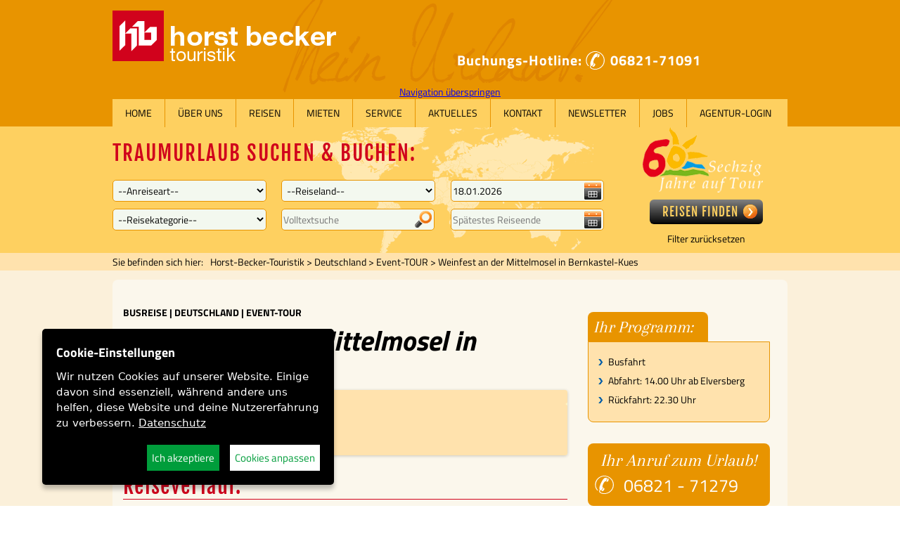

--- FILE ---
content_type: text/html; charset=utf-8
request_url: https://www.becker-touristik.de/Reisedetails/reiseinfo/Weinfest_an_der_Mittelmosel_in_Bernkastel-Kues.html
body_size: 34205
content:
<!DOCTYPE html>
<html lang="de">
<head>
<meta charset="utf-8">
<!--

	This website is powered by Contao Open Source CMS :: Licensed under GNU/LGPL
	Copyright ©2005-2026 by Leo Feyer :: Extensions are copyright of their respective owners
	Visit the project website at http://www.contao.org for more information

//-->
<title>Weinfest an der Mittelmosel in Bernkastel-Kues - horst becker touristik - Ihr Busreiseveranstalter im Saarland</title>
<base href="https://www.becker-touristik.de/">
<meta name="robots" content="index,follow">
<meta name="description" content="">
<meta name="keywords" content="Busreise, Tagesfahrt, Clubreise, Weinfest, Deutschland, Mittelmosel, Bernkastel-Kues">
<style media="screen">
#header{height:180px;}
#footer{height:500px;}
</style>
<link rel="stylesheet" href="system/modules/easybusReiseweb/html/css/easybus.css" media="all">
<link rel="stylesheet" href="plugins/jquery_fancybox/fancybox/jquery.fancybox-1.3.4.css" media="all">
<link rel="stylesheet" href="system/scripts/bfc5e16e678a.css" media="all">
<script src="plugins/jquery/js/jquery-1.7.1.min.js"></script>
<link rel="stylesheet" type="text/css" href="plugins/jquery_flexslider/flexslider.css" media="screen" />
<link rel="stylesheet" type="text/css" href="plugins/jquery_fancybox/fancybox/jquery.fancybox-1.3.4.css" media="screen" />
<script type="text/javascript" src="plugins/jquery_flexslider/jquery.flexslider.js"></script>
<script type="text/javascript" src="plugins/jquery_fancybox/fancybox/jquery.fancybox-1.3.4.pack.js"></script>
<link rel="stylesheet" type="text/css" href="plugins/jquery_ui/css/ui-lightness/jquery-ui.css" media="screen" />
<script type="text/javascript" src="plugins/jquery_ui/js/jquery-ui.min.js"></script>
<meta name="viewport" content="width=device-width, initial-scale=1">
<link rel="shortcut icon" href="favicon.ico" />
<link rel="apple-touch-icon" href="apple-touch-icon-precomposed.png" />
<script src="/tl_files/easybus/js/mobile_helper_top.js" type="text/javascript" charset="utf-8"></script>
<link rel="stylesheet" type="text/css" href="plugins/jquery_ui/css/ui-lightness/jquery-ui.css" media="screen">
<script type="text/javascript" src="plugins/jquery_ui/js/jquery-ui.min.js"></script>
<script type="text/javascript" src="plugins/jquery_pager/jquery_easypager.js"></script>
<script src="/tl_files/easybus/js/mobile_helper_top.js" type="text/javascript" charset="utf-8"></script>
<link rel="stylesheet" href="/tl_files/easybus/layout/design.css?v10" type="text/css" media="screen">
<link rel="stylesheet" href="/tl_files/easybus/layout/print.css" type="text/css" media="print">
<link type="text/css" rel="stylesheet" href="/plugins/flexslider/css/flexslider.css" media="all">
<script type="text/javascript" src="/plugins/flexslider/js/jquery.flexslider-min.js"></script>
<!--[if lt IE 9]><script src="plugins/html5shim/html5-3.js"></script><![endif]-->


</head>
<body id="top" class="mac chrome ch131 l1">




<div id="wrapper">

<header id="header">
<div class="inside">

<div class="headTop">
  <div class="logo"><a href="home.html" title="horst becker touristik, Spiesen-Elversberg"><img src="/tl_files/easybus/gfx/logo.png" width="318" height="72" alt="horst becker touristik, Spiesen-Elversberg"></a></div>
  <div class="hotline"><h2>Buchungs-Hotline: <span class="t2l_phone_number"></span>06821-71091</h2></div>
  <div class="print-head"><img src="/tl_files/easybus/gfx/print-kopf.jpg" width="960" height="238" alt="horst becker touristik, Spiesen-Elversberg"></div>
</div>
<div class="headBottom">
  <div class="mobileNavi"></div>
  <div class="MainNavigation">
      <div class="MainNavigationInside">
<!-- indexer::stop -->
<nav class="mod_navigation block">

<a href="Reisedetails/reiseinfo/Weinfest_an_der_Mittelmosel_in_Bernkastel-Kues.html#skipNavigation2" class="invisible">Navigation überspringen</a>
<ul id="nav" class="level_1">


<li class="first"><a href="home.html" title="Home" class="first">Home</a></li>



<li class="submenu"><a href="historie.html" title="Über uns" class="submenu">Über uns</a><div class="flyout count_1">

<ul class="level_2 item-count-0">


<li class="first"><a href="historie.html" title="Historie" class="first">Historie</a></li>



<li><a href="unser-team.html" title="Unser Team">Unser Team</a></li>



<li class="last"><a href="unser-fuhrpark.html" title="Unser Fuhrpark" class="last">Unser Fuhrpark</a></li>

</ul>
</div></li>



<li class="submenu"><a href="busreisen.html" title="Reisen" class="submenu">Reisen</a><div class="flyout count_1">

<ul class="level_2 item-count-0">


<li class="first"><a href="busreisen.html" title="Busreisen" class="first">Busreisen</a></li>



<li><a href="flugreisen.html" title="Flugreisen">Flugreisen</a></li>



<li><a href="reisekalender-130.html" title="Reisekalender">Reisekalender</a></li>



<li class="last"><a href="unsere_reiseländer.html" title="Reiseländer" class="last">Reiseländer</a></li>

</ul>
</div></li>



<li class="submenu"><a href="busvermietung.html" title="Mieten" class="submenu">Mieten</a><div class="flyout count_1">

<ul class="level_2 item-count-0">


<li class="first"><a href="busvermietung.html" title="Busvermietung" class="first">Busvermietung</a></li>



<li><a href="oldtimer-touren.html" title="Oldtimer-Touren">Oldtimer-Touren</a></li>



<li class="last"><a href="mietbus-anfrage.html" title="Mietbus-Anfrage" class="last">Mietbus-Anfrage</a></li>

</ul>
</div></li>



<li class="submenu"><a href="allgemeine-informationen.html" title="Service" class="submenu">Service</a><div class="flyout count_1">

<ul class="level_2 item-count-0">


<li class="first"><a href="allgemeine-informationen.html" title="Allgemeine Informationen" class="first">Allgemeine Informationen</a></li>



<li><a href="zustiegsstellen.html" title="Zustiegsstellen">Zustiegsstellen</a></li>



<li><a href="haustuerabholung.html" title="Haustürabholung">Haustürabholung</a></li>



<li><a href="gutscheine-bestellen.html" title="Gutscheine bestellen">Gutscheine bestellen</a></li>



<li><a href="katalog-bestellen.html" title="Katalog bestellen">Katalog bestellen</a></li>



<li><a href="reiseversicherungen.html" title="Reiseversicherungen">Reiseversicherungen</a></li>



<li><a href="guetegemeinschaft-buskomfort-gbk.html" title="Gütegemeinschaft Buskomfort (GBK)">Gütegemeinschaft Buskomfort (GBK)</a></li>



<li class="last"><a href="https://becker-touristik.vr-pay-secure.de/de/vpos" title="Kreditkartenzahlung" class="last" target="_blank">Kreditkartenzahlung</a></li>

</ul>
</div></li>



<li><a href="aktuelles.html" title="Aktuelles">Aktuelles</a></li>



<li class="submenu"><a href="so-erreichen-sie-uns.html" title="Kontakt" class="submenu">Kontakt</a><div class="flyout count_1">

<ul class="level_2 item-count-0">


<li class="first"><a href="so-erreichen-sie-uns.html" title="So erreichen Sie uns" class="first">So erreichen Sie uns</a></li>



<li><a href="so-finden-sie-uns.html" title="So finden Sie uns">So finden Sie uns</a></li>



<li><a href="formular.html" title="Kontaktformular">Kontaktformular</a></li>



<li><a href="agb.html" title="AGB Katalog">AGB Katalog</a></li>



<li><a href="agb-mietbus.html" title="AGB Mietbus">AGB Mietbus</a></li>



<li><a href="gewinnspiel.html" title="Gewinnspiel">Gewinnspiel</a></li>



<li><a href="impressum.html" title="Impressum">Impressum</a></li>



<li class="last"><a href="datenschutz.html" title="Datenschutz" class="last">Datenschutz</a></li>

</ul>
</div></li>



<li><a href="newsletter.html" title="Newsletter">Newsletter</a></li>



<li><a href="jobs.html" title="Jobs">Jobs</a></li>



<li class="last"><a href="agentur-login.html" title="Agentur-Login" class="last">Agentur-Login</a></li>

</ul>

<a id="skipNavigation2" class="invisible">&nbsp;</a>

</nav>
<!-- indexer::continue -->
</div>
  </div>
</div> 
</div>
</header>

<div class="custom">

<div id="suchfeld">
<div class="inside">
<!-- indexer::stop -->
<div class="mod_easybus_suchformular SuchTeaserHome">
          <h2>Traumurlaub suchen &amp; buchen:</h2>
          
<form name="searchDefault" id="searchDefault" action="reisen_suchergebnisse.html" method="post" data-initsmh="true" data-time="18.01.2026" data-starttimestamp="1768726432" data-starttime="18.01.2026" data-endtimestamp="" data-endtime="">
    <input type="hidden" name="REQUEST_TOKEN" value="8721e560ef189fe1aebad964138ac2c5">
    <div class="mobile_col first">


                <select name="sArt" id="sArtSelect" class="searchSelect searchSelectReiseart">
            <option value="">--Anreiseart--</option>
<option value="14"  style="font-weight:bold">Busreise oder Flugreise</option>
<option value="11"  style="font-weight:bold">Busreise</option>
<option value="12"  style="font-weight:bold">Flugreise</option>
<option value="13"  style="font-weight:bold">Schiffsreise</option>
        </select>
                        <select name="sCat" id="sCatSelect" class="searchSelect  searchSelectReisekategorie">
            <option value="">--Reisekategorie--</option>
<option value="59"  style="font-weight:bold">Abschluss-TOUR</option>
<option value="24"  style="font-weight:bold">Adventsreisen</option>
<option value="36"  style="font-weight:bold">BLAUE Reisen</option>
<option value="53"  style="font-weight:bold">City-TOUR</option>
<option value="55"  style="font-weight:bold">Club-TOUR</option>
<option value="31"  style="font-weight:bold">Erlebnis-TOUR</option>
<option value="61"  style="font-weight:bold">Eröffnungs-Tour</option>
<option value="51"  style="font-weight:bold">Event-TOUR</option>
<option value="39"  style="font-weight:bold">Faschings-TOUR</option>
<option value="49"  style="font-weight:bold">Fahrrad-TOUR</option>
<option value="38"  style="font-weight:bold">Festtagsreisen</option>
<option value="44"  style="font-weight:bold">Freizeitparks</option>
<option value="48"  style="font-weight:bold">Komfort-TOUR</option>
<option value="54"  style="font-weight:bold">Kurz-TOUR</option>
<option value="56"  style="font-weight:bold">Musical-TOUR</option>
<option value="47"  style="font-weight:bold">Oldtimer-TOUR</option>
<option value="45"  style="font-weight:bold">Pendel-TOUR</option>
<option value="62"  style="font-weight:bold">SaarLorLux Reisen</option>
<option value="37"  style="font-weight:bold">Silvesterreisen</option>
<option value="43"  style="font-weight:bold">Spritz-TOUR</option>
<option value="11"  style="font-weight:bold">Tagesfahrten</option>
<option value="50"  style="font-weight:bold">Wander-TOUR</option>
<option value="40"  style="font-weight:bold">Wellness-TOUR</option>
        </select>
                        <select name="sThema" id="sThemaSelect" class="searchSelect searchSelectReisethema">
            <option value="">--Reisethema--</option>
<option value="3"  style="font-weight:bold">Fitness</option>
<option value="4"  style="font-weight:bold">Gourmets</option>
<option value="5"  style="font-weight:bold">Heilfasten</option>
<option value="6"  style="font-weight:bold">Shoppen</option>
<option value="7"  style="font-weight:bold">Radfahren</option>
<option value="8"  style="font-weight:bold">Urlaub mit Kindern</option>
<option value="9"  style="font-weight:bold">Naturerlebnisse</option>
<option value="10"  style="font-weight:bold">Abenteuer</option>
<option value="11"  style="font-weight:bold">Kultur</option>
<option value="12"  style="font-weight:bold">Freizeitparks</option>
        </select>
                        <select name="sOrt" id="sOrtSelect" class="searchSelect  searchSelectAbfahrtsorte">
            <option value="">-- Alle --</option>
<option value="10"  style="font-weight:bold">Bielefeld Hauptbahnhof &#40;Bahnhofsplatz vor dem Leinenmeisterhaus&#41;</option>
<option value="11"  style="font-weight:bold">Bielefeld-Quelle - Kupferstr. 27 &#40;Betriebshof Neumann&#41;</option>
<option value="12"  style="font-weight:bold">Borchen-Etteln &#40;Büro Suerland&#41;</option>
<option value="13"  style="font-weight:bold">Herford-Bahnhof</option>
<option value="15"  style="font-weight:bold">Paderborn-Bahnhof</option>
<option value="16"  style="font-weight:bold">Schloß Holte-Bahnhof</option>
<option value="19"  style="font-weight:bold">Aral Autohof Vennebeck &#40;Nur bei Fahrten Richtung Norden&#41;</option>
        </select>
                <div class="clear"></div>


    </div>

    <div class="mobile_col">
		 
       	         <select name="sLand" id="sLandSelect" class="searchSelect  searchSelectReiseland">
            <option value="">--Reiseland--</option>
<option value="72"  style="font-weight:bold">Albanien</option>
<option value="71"  style="font-weight:bold">Montenegro</option>
<option value="70"  style="font-weight:bold">Argentinien</option>
<option value="69"  style="font-weight:bold">Chile</option>
<option value="68"  style="font-weight:bold">Rumänien</option>
<option value="67"  style="font-weight:bold">Andorra</option>
<option value="65"  style="font-weight:bold">Schottland</option>
<option value="53"  style="font-weight:bold">Türkei</option>
<option value="52"  style="font-weight:bold">Ungarn</option>
<option value="51"  style="font-weight:bold">Estland</option>
<option value="50"  style="font-weight:bold">Lettland</option>
<option value="48"  style="font-weight:bold">Russland</option>
<option value="47"  style="font-weight:bold">Kroatien</option>
<option value="46"  style="font-weight:bold">Slowenien</option>
<option value="45"  style="font-weight:bold">Spanien</option>
<option value="44"  style="font-weight:bold">Dänemark</option>
<option value="43"  style="font-weight:bold">Island</option>
<option value="49"  style="font-weight:bold">Litauen</option>
<option value="41"  style="font-weight:bold">Monaco</option>
<option value="40"  style="font-weight:bold">Griechenland</option>
<option value="39"  style="font-weight:bold">Portugal</option>
<option value="38"  style="font-weight:bold">Finnland</option>
<option value="37"  style="font-weight:bold">Schweden</option>
<option value="11"  style="font-weight:bold">Norwegen</option>
<option value="10"  style="font-weight:bold">Tschechien</option>
<option value="1"  style="font-weight:bold">Deutschland</option>
<option value="2"  style="font-weight:bold">Italien</option>
<option value="4"  style="font-weight:bold">Österreich</option>
<option value="8"  style="font-weight:bold">Schweiz</option>
<option value="12"  style="font-weight:bold">Großbritannien</option>
<option value="14"  style="font-weight:bold">Niederlande</option>
<option value="16"  style="font-weight:bold">Frankreich</option>
<option value="17"  style="font-weight:bold">Belgien</option>
<option value="20"  style="font-weight:bold">Irland</option>
<option value="21"  style="font-weight:bold">Polen</option>
        </select>
 		        <div class="inputForm"><input type="text" name="sTerm" id="sTermSearch" class="suche" placeholder="Volltextsuche" value=""></div>
        <div class="clear"></div>


    </div>

	<div class="wizardBox">
		<div class="labelFormPreis">Maximalpreis:</div>
        <div class="price-wizard">
            <input type="text" name="preisMax" id="amount" style="border:0;background:none;font-weight:bold;width:37px;">€
        </div>
            <div id="slider-range"></div>

	</div>



    <div class="mobile_col">

        <div class="inputForm"><input type="text" name="sFrom" class="searchDate date-pick" id="date-pick-start" placeholder="Frühester Reisebeginn"></div>
        <div class="inputForm"><input type="text" name="sTo" class="searchDate date-pick" id="date-pick-end" placeholder="Spätestes Reiseende"></div>
    </div>







    <div class="mobile_col last">

	<div class="logoSuche"></div>




        <div class="Suchen">
            <button type="submit" class="classButton block" id="searchDefaultButton">REISEN FINDEN</button>
        </div>

        <div class="Filter">
            <button type="reset" class="classButtonReset block" id="resetSearch">Filter zurücksetzen</button>
        </div>

        <div class="clear"></div>


    </div>
    <div class="clear"></div>
</form>

<script type="text/javascript">
    
    jQuery(document).ready(function () {
        jQuery(".searchSelect").change(function(){
            //jQuery("#searchDefault").submit();
        });
        
        jQuery("#startSearch").click(function(){
             jQuery("#searchDefault").submit();
        });
        
        jQuery('#resetSearch').click(function(){
            jQuery('#date-pick-start').val('');
            jQuery('#date-pick-end').val('');
            jQuery('#amount').val('80000');
            jQuery(".searchSelect").val('');
            jQuery("#sTermSearch").val('');
          jQuery("#searchDefault").submit();
        });
        
        jQuery(function(jQuery){
        jQuery.datepicker.regional['de'] = {clearText: 'löschen', clearStatus: 'aktuelles Datum löschen',
                closeText: 'schließen', closeStatus: 'ohne Änderungen schließen',
                prevText: '<zurück', prevStatus: 'letzten Monat zeigen',
                nextText: 'Vor>', nextStatus: 'nächsten Monat zeigen',
                currentText: 'heute', currentStatus: '',
                monthNames: ['Januar','Februar','März','April','Mai','Juni',
                'Juli','August','September','Oktober','November','Dezember'],
                monthNamesShort: ['Jan','Feb','Mär','Apr','Mai','Jun',
                'Jul','Aug','Sep','Okt','Nov','Dez'],
                monthStatus: 'anderen Monat anzeigen', yearStatus: 'anderes Jahr anzeigen',
                weekHeader: 'Wo', weekStatus: 'Woche des Monats',
                dayNames: ['Sonntag','Montag','Dienstag','Mittwoch','Donnerstag','Freitag','Samstag'],
                dayNamesShort: ['So','Mo','Di','Mi','Do','Fr','Sa'],
                dayNamesMin: ['So','Mo','Di','Mi','Do','Fr','Sa'],
                dayStatus: 'Setze DD als ersten Wochentag', dateStatus: 'Wähle D, M d',
                dateFormat: 'dd.mm.yy', firstDay: 1,
                initStatus: 'Wähle ein Datum', isRTL: false};
        jQuery.datepicker.setDefaults(jQuery.datepicker.regional['de']);
});   
        
       jQuery(function() {
                jQuery('#slider-range')[0].slide = null;
               

		jQuery( "#slider-range" ).slider({
			range: "min",
			value: 8000,
			min: 1,
			max: 8000,
			slide: function( event, ui ) {
				jQuery( "#amount" ).val( ui.value);
			}
		});
		jQuery( "#amount" ).val( jQuery( "#slider-range" ).slider( "value" ));
	});
        
        
        jQuery('#date-pick-start').datepicker({
            'defaultDate': "18.01.2026",
            "dateFormat":"dd.mm.yy",
            "minDate": "18.01.2026"
            
            
        });
        jQuery('#date-pick-start').datepicker('setDate',"18.01.2026");
        
        
        
        
        jQuery('#date-pick-end').datepicker({
            "defaultDate": "18.01.2026",
            "dateFormat":"dd.mm.yy",
            "minDate": "18.01.2026"
        });
        
        
                
        jQuery('.date-pick').change(function(){
            //jQuery("#searchDefault").submit();
        });
    });
</script>



 
</div>
<!-- indexer::continue -->
</div>
</div>

</div>

<div id="container">

<div id="main">
<div class="inside">

<div class="PfadNavigation1">
<div class="PfadNavigation2">Sie befinden sich hier:</div>
<div class="PfadNavigation3">
<!-- indexer::stop -->
<div class="mod_breadcrumb block">

<a href="home.html" title="horst becker touristik - Ihr Busreiseveranstalter im Saarland">Horst-Becker-Touristik</a> &#62; 
<a href="deutschland.html" title="Reiseland Deutschland">Deutschland</a> &#62; 
<a href="event-tour.html" title="Event-Tour">Event-TOUR</a> &#62; 
<span class="active">Weinfest an der Mittelmosel in Bernkastel-Kues</span>

</div>
<!-- indexer::continue -->
</div>
</div><div class="mod_article block" id="reisedetail">

<!-- indexer::stop -->
<div class="pdf_link">
  <a href="#" rel="nofollow" title="Diese Seite drucken" onclick="window.print();return false"><img src="system/modules/frontend/html/print.gif" width="16" height="16" alt=""></a> 
</div>
<!-- indexer::continue -->

<div class="ReiseDetail">
<div class="ReiseDetailLeft"><div class="mod_easybus_reisedetails">
    <div class="ce_ReiseDetailData">
Busreise | Deutschland | Event-TOUR</div>
</div>
<div class="mod_easybus_reisedetails">
    <div class="ce_ReiseDetailHeadline">
<h1>Weinfest an der Mittelmosel in Bernkastel-Kues</h1>
</div>
</div>
<div class="mod_easybus_imageGallery BilderGalerie">


<div class="reisebilder reisebilder gallery34_696c9fa0706c9">

    <div class="flexslider" id="flexslider34_696c9fa0706c9">

        <ul class="slides">

                        <li>
                <div class="slidecontent">
                    <a href="https://data.easy-bus.de/service/0e23c4b023838db04c3a375cad7ec558/1508783/600/400.jpg" rel="gallery34_696c9fa0706c9" title="<strong>Bernkastel an der Mosel</strong><br />mojolo - Fotolia<br />Easy-BUS">
                        <img src="https://data.easy-bus.de/service/0e23c4b023838db04c3a375cad7ec558/1508783/600/400.jpg" alt="" />
                    </a>
                    <p class="caption">
                       <span class="inside_caption">
                           <strong>Bernkastel an der Mosel</strong>|mojolo - Fotolia|Easy-BUS                       </span>
                    </p>
                </div>
            </li>
                        <li>
                <div class="slidecontent">
                    <a href="tl_files/easybus/Bilder/Reisebilder/Weintrinker_Deutsche_Weine.jpg" rel="gallery34_696c9fa0706c9" title="<strong>Weingenuss</strong><br />DWI/www.deutscheweine.de">
                        <img src="tl_files/easybus/Bilder/Reisebilder/Weintrinker_Deutsche_Weine.jpg" alt="" />
                    </a>
                    <p class="caption">
                       <span class="inside_caption">
                           <strong>Weingenuss</strong>|DWI/www.deutscheweine.de                       </span>
                    </p>
                </div>
            </li>
            

        </ul>

    </div>
        <div class="flexslider carousel" id="carousel34_696c9fa0706c9">
        <ul class="slides">
                <li>
            <img src="https://data.easy-bus.de/service/0e23c4b023838db04c3a375cad7ec558/1508783/80/60.jpg" />
        </li>
                <li>
            <img src="system/html/Weintrinker_Deutsche_Weine-1cdad1e1.jpg" />
        </li>
                </ul>
    </div>
    </div>

<script type="text/javascript">

$(document).ready(function() {
    $('#carousel34_696c9fa0706c9').flexslider({
        animation: "slide",
        controlNav: false,
        animationLoop: true,
        slideshow: false,
        itemWidth: 80,
        itemMargin: 5,
        asNavFor: '#flexslider34_696c9fa0706c9'
    });

    $('#flexslider34_696c9fa0706c9').flexslider({
        animation: "fade",
        controlNav: false,
        animationLoop: false,
        slideshow: false,
        sync: "#carousel34_696c9fa0706c9"
    });
});
</script>
<script type="text/javascript">
    jQuery(document).ready(function() {
        jQuery("a[rel=gallery34_696c9fa0706c9]").fancybox({
            'titlePosition'		: 'outside',
            'overlayColor'		: '#000',
            'overlayOpacity'	: 0.9
        });
    });
</script>

</div><div class="mod_easybus_reisedetails">
    <div class="ce_ReiseDetailBeschreibung">
<h2>Reiseverlauf:</h2>
<p class="Fett">Willkommen bei einem der schönsten Weinfeste der Region!</p>
<p>In der Stadt Bernkastel-Kues ist das erste Septemberwochenende alljährlich ein ganz besonderes. Denn dann steht das volksfestartige Weinfest der Mittelmosel an – mitten im Herzstück der Mosel.</p>
<p>Entlang des Flusses wachsen auf den Schieferböden und den Sonnenhängen die besten Trauben, aus denen die zahlreichen Winzer einen vielseitigen und abwechslungsreichen Trinkgenuss kreieren. Der weiße, rote oder aber zartrosafarbene Rebensaft wird dann auf der 300 Meter langen Weinstraße angeboten.</p>
<p>Mitten drin auch die drei Musikbühnen, der Moselblümchenabend, ein Vergnügungspark und das große Feuerwerk – feste Größen im Weinfest-Programm.</p>
<p>Für Weingenießer aus aller Welt sind die 5 Tage um das 1. Septemberwochenende fest geblockt. Und so kommen an den insgesamt fünf Weinfesttagen knapp 200.000 Besucher in die Stadt an der Mosel und machen damit das Fest zu einem der größten in der Mittelmoselregion.</p>
<p>&nbsp;</p></div></div>
<div class="mod_easybus_reisebausteine">
          
<div class="ce_ReiseDetailBaustein">
<h2>Ihr Termin:</h2>
<div class="BausteinHeadline"></div><table class="reisebausteinTerminTable"><thead><tr><th class="thBaustein colBausteinTage">1-Tag-Reise</th><th class="thBaustein colBausteinHotel"></th><th class="thBaustein colBausteinZimmer"></th><th class="thBaustein colBausteinPreis">Preis p. P.</th><th class="">&nbsp;</th></tr></thead><tbody><tr class="terminTableRow1"><td class="terminDate">05.09.2026-05.09.2026  <br /></td><td class="terminHotels"></td><td class="terminZimmer"></td><td class="terminPreis">€ 55,-</td><td class="terminButton"><a class="classButton2" onclick="showmodal('696c9fa0753dc');return false;" href="https://www.becker-touristik.de/reisebuchung.html?reisecode=WBK050926&reisetermin=2026-09-05" target="_self">Buchen</a></td></tr><tr class="terminTableRow2"><td colspan="3" class="terminInfo"></td></td></tr></tbody></table></div>


</div>

</div><div class="ReiseDetailRight"><div class="mod_easybus_reisedetails">
    <div class="ce_ReiseDetailLeistungen">
<h2>Ihr Programm:</h2>
<div class="ce_ReiseDetailLeistungenInner">
<ul>
<li>Busfahrt</li>
<li>Abfahrt: 14.00 Uhr ab Elversberg</li>
<li>Rückfahrt: 22.30 Uhr</li>
</ul></div>
</div></div>

<div class="Mitarbeiter">
<div class="MitarbeiterInner">
  <p>Ihr Anruf zum Urlaub!</p>
  <div class="telTeaser">06821 - 71279</div>
</div>
  </div>
</div>
</div><div class="mod_easybus_crossselling">
    <div class="ce_ReiseDetailCrossselling">
<h2>Wir empfehlen Ihnen auch folgende Reisen:</h2>
<ul class="ReiselisteCrossselling">
          <li>
      	<a href="Reisedetails/reiseinfo/spargelwanderung-in-lampertheim.html"  title="Spargel­wanderung in LAMPERTHEIM">
             <div class="teaserbild"><img src="system/html/Spargel_Wein-4984245d.jpg" class="" alt="Spargel und Wein" title="Spargel und Wein"/></div>
            
      <div class="reiseart">Busreise</div>
            
      <div class="title">Spargel­wanderung in LAMPERTHEIM</div>
       
      <div class="tageAb">1 Tage</div>
               
      <div class="preis"><span class="preisAb">ab €</span> 45,-</div>         
            

 
</a>
    </li>

          <li>
      	<a href="Reisedetails/reiseinfo/rhein-in-flammen-in-koblenz.html"  title="Rhein in Flammen in Koblenz">
             <div class="teaserbild"><img src="system/html/Koblenz_RIF-c4f8cd5a.jpg" class="" alt="Rhein in Flammen in Koblenz" title="Rhein in Flammen in Koblenz"/></div>
            
      <div class="reiseart">Busreise</div>
            
      <div class="title">Rhein in Flammen in Koblenz</div>
       
      <div class="tageAb">1 Tage</div>
               
      <div class="preis"><span class="preisAb">ab €</span> 60,-</div>         
            

 
</a>
    </li>

          <li>
      	<a href="Reisedetails/reiseinfo/rhein-in-flammen-weinfest-in-st-goar.html"  title="Rhein in Flammen &amp; Weinfest in St.Goar">
             <div class="teaserbild"><img src="system/html/RIF_St_Goar_02-e2525aca.jpg" class="" alt="Rhein in Flammen bei St. Goar" title="Rhein in Flammen bei St. Goar"/></div>
            
      <div class="reiseart">Busreise</div>
            
      <div class="title">Rhein in Flammen &amp; Weinfest in St.Goar</div>
       
      <div class="tageAb">1 Tage</div>
               
      <div class="preis"><span class="preisAb">ab €</span> 60,-</div>         
            

 
</a>
    </li>

          <li>
      	<a href="Reisedetails/reiseinfo/Chrysanthema_in_Lahr.html"  title="Chrysanthema in Lahr">
             <div class="teaserbild"><img src="https://data.easy-bus.de/service/0e23c4b023838db04c3a375cad7ec558/43211/230/181.jpg" class="" alt="Chrysanthema Lahr - Blumentor" title="Chrysanthema Lahr - Blumentor"/></div>
            
      <div class="reiseart">Busreise</div>
            
      <div class="title">Chrysanthema in Lahr</div>
       
      <div class="tageAb">1 Tage</div>
               
      <div class="preis"><span class="preisAb">ab €</span> 63,-</div>         
            

 
</a>
    </li>

    </ul>
<div class="clear"></div>
</div>



</div>

</div> 
</div>
 
<div id="clear"></div>
</div>

</div>

<footer id="footer">
<div class="inside">

<div class="footerTop">
<div class="teaserBox">
  <div class="insideTop">
  
<div class="katalogBestl">
  <div class="katalogBestlInside">
    <h3>Katalog bestellen:</h3>
    <img width="204" height="187" src="/tl_files/easybus/Bilder/kataloge-teaser-2026.png" alt="Reisekataloge von horst becker touristik">
    <p>Lassen Sie sich unsere gedruckten Reisekataloge einfach kostenlos per Post ins Haus liefern:</p>
    <a href="katalog-bestellen.html" class="classButton" title="Aktuelle Reisekataloge jetzt kostenlos bestellen">Bestellung</a>   
  </div>
</div>
<div class="blaetterkatalog">
  <div class="blaetterkatalogInside">
    <h3>Katalog blättern:</h3>
    <img width="178" height="186" src="/tl_files/easybus/gfx/blaetterkatalog.png" alt="Aktuellen Katalog von horst becker touristik online ansehen">
    <p>Unsere aktuellen Reisekataloge können Sie auch online ansehen:</p>
    <a href="kataloge-online-ansehen.html" class="classButton" title="horst becker touristik Blätterkatalog" >Online ansehen</a>   
  </div>
</div>
<div class="mietbus">
  <div class="mietbusInside">
    <h3>Einfach mieten:</h3>
    <img width="178" height="100" src="/tl_files/easybus/gfx/bus.png" alt="Mietbus von horst becker touristik">
    <p>Sie benötigen einen Bus? Wir bieten Ihnen verschiedene Größen – von 8 bis 78 Personen:</p>
    <a href="mietbus-anfrage.html" class="classButton" title="Mietbus von horst becker touristik">Mietbus-Anfrage</a>   
  </div>
</div>
<div class="reiseGutschein">
  <div class="reiseGutscheinInside">
    <h3>Gutschein verschenken:</h3>
    <img width="153" height="162" src="/tl_files/easybus/gfx/gutschein-koffer.png" alt="Reisegutschein jetzt bei horst becker touristik bestellen">
    <p>Das ideale Geschenk. Überraschen Sie Ihre Lieben mit einem Reisegutschein:</p>
    <a href="gutscheine-bestellen.html" class="classButton" title="Reisegutschein von horst becker touristik">Reisegutscheine</a>   
  </div>
</div>
  </div>
</div>
</div>
<div class="footerBottom">
<div class="insideBottom">
<h2>horst becker touristik GmbH &amp; Co.KG</h2>
<div class="adresse">© 2026 horst becker touristik GmbH &amp; Co.KG   |  Hauptstrasse 51  |  D-66583 Spiesen-Elversberg</div>
<div class="footerNavi">
	<a titel="Impressum horst becker touristik" href="impressum.html">IMPRESSUM</a>  |  <a titel="horst becker Datenschutzerklärung" href="datenschutz.html">DATENSCHUTZ</a>   |  <a titel="AGB horst becker touristik" href="agb.html">AGB KATALOG</a>   |   <a titel="AGB horst becker touristik" href="agb-mietbus.html">AGB MIETBUS</a>   |   <a titel="Kontakt horst becker touristik" href="so-erreichen-sie-uns.html">KONTAKT</a>
</div>
<div class="fussZeile"><a title="Website: Easy-BUS Reise-WEB 4.1 - Content-Management-System für Reisen" href="http://www.easy-bus.de">Website: Easy-BUS Reise-WEB 4.1 - Content-Management-System für Reisen</a></div>
</div>
</div> 
</div>
</footer>

</div>

<script type="text/javascript" src="plugins/jquery_fancybox/fancybox/jquery.fancybox-1.3.4.pack.js"></script>
<script type="text/javascript">
    jQuery(document).ready(function() {
    
    	var links = $("a[data-lightbox]");
    	$.each(links, function(i,el) {
	    	$(el).attr('rel',$(el).attr('data-lightbox')).addClass('fancybox');
    	});
    	$('.fancybox').fancybox({
            'titlePosition'		: 'outside',
            'overlayColor'		: '#000',
            'overlayOpacity'	: 0.9
      });
    });

</script>

<script src="/tl_files/easybus/js/mobile_helper_bottom.js" type="text/javascript" charset="utf-8"></script>
<script src="/tl_files/easybus/js/jquery.ihavecookies.js" type="text/javascript" charset="utf-8"></script>

    <script type="text/javascript">
	    
	    var options = {
	        title: 'Cookie-Einstellungen',
	        message: 'Wir nutzen Cookies auf unserer Website. Einige davon sind essenziell, während andere uns helfen, diese Website und deine Nutzererfahrung zu verbessern.',
	        delay: 600,
	        expires: 30,
	        link: 'datenschutz.html',
	        onAccept: function(){
	            var myPreferences = $.fn.ihavecookies.cookie();
	            console.log('Yay! The following preferences were saved...');
	            console.log(myPreferences);
	        },
	        uncheckBoxes: false,
	        acceptBtnLabel: 'Ich akzeptiere',
	        moreInfoLabel: 'Datenschutz',
	        cookieTypesTitle: 'Wählen Sie aus, welche Cookies Sie akzeptieren möchten.',
	        advancedBtnLabel: 'Cookies anpassen',

	    }
	
	    $(document).ready(function() {
	        $('body').ihavecookies(options);
	
	        if ($.fn.ihavecookies.preference('statistiken') === true) {
	            console.log('Google Analytics wurde akzeptiert.');
	        }

	        $('#ihavecookiesBtn').on('click', function(){
	            $('body').ihavecookies(options, 'reinit');
	        });
	    });
	  

    </script>
       <!-- Google Tag Manager -->
        <script type="text/javascript">
		    if ($.fn.ihavecookies.preference('statistiken') === true) {
		        ga_code();
		    }
		    function ga_code() {


			(function(w,d,s,l,i){w[l]=w[l]||[];w[l].push({'gtm.start':
			new Date().getTime(),event:'gtm.js'});var f=d.getElementsByTagName(s)[0],
			j=d.createElement(s),dl=l!='dataLayer'?'&l='+l:'';j.async=true;j.src=
			'https://www.googletagmanager.com/gtm.js?id='+i+dl;f.parentNode.insertBefore(j,f);
			})(window,document,'script','dataLayer','GTM-MJC9FNW');


		    }
		    
		</script>
		<!-- End Google Tag Manager -->

</body>
</html>

--- FILE ---
content_type: text/css
request_url: https://www.becker-touristik.de/plugins/jquery_flexslider/flexslider.css
body_size: 1529
content:

/* OWN STYLES */
.reisebilder {
	width: 350px;
	margin-right: 20px;
	float: left;
    background: #fff8ca;
   	-webkit-border-radius: 10px;
   	-moz-border-radius: 10px;
   	-o-border-radius: 10px;
   	border-radius: 10px;
    -webkit-box-shadow: 0 1px 4px rgba(0,0,0,.2);
    -moz-box-shadow: 0 1px 4px rgba(0,0,0,.2);
    -o-box-shadow: 0 1px 4px rgba(0,0,0,.2);
    box-shadow: 0 1px 4px rgba(0,0,0,.2);
}
@media screen and (max-width: 495px) {
    .reisebilder {
        width: 100%;
        margin-right: 0;
        float: none;
    }
    .flexslider {
        margin-bottom: 20px;
    }
}
.reisebilder {
		-webkit-border-radius: 4px;
-moz-border-radius: 4px;
-o-border-radius: 4px;
border-radius: 4px;
}
.reisebilder .flexslider {

	border: 10px solid transparent;
	margin-bottom: 0;
		-webkit-border-radius: 4px;
-moz-border-radius: 4px;
-o-border-radius: 4px;
border-radius: 4px;
-webkit-box-shadow: none;

}

.reisebilder .flexslider .slides li .slidecontent {
	max-height: 230px;
	overflow: hidden;
	position: relative;
}
.reisebilder .flex-control-thumbs {
	text-align: center;
}
.reisebilder .flex-control-thumbs li {
	display: inline-block;
	float: none;
}
.reisebilder .slidecontent .caption {
	position: absolute;
	bottom: 0;
	left: 0;
	width: 100%;
	background: #fff8ca;
	opacity: .7;
	margin: 0;
}
.reisebilder .slidecontent .caption:hover {
	opacity: .9;
}
.reisebilder .slidecontent .caption span.inside_caption {
	padding: 5px;
	display: block;
}

.reisebilder .flexslider.carousel .slides li {
    opacity: .5;
    cursor: pointer;
}
.reisebilder .flexslider.carousel .slides li:hover,
.reisebilder .flexslider.carousel .slides li.flex-active-slide {
    opacity: 1;
}
.reisebilder .flexslider.carousel .flex-direction-nav a {
    margin-top: -15px;
}








--- FILE ---
content_type: text/css
request_url: https://www.becker-touristik.de/tl_files/easybus/layout/design.css?v10
body_size: 82342
content:
/* fjalla-one-regular - latin */
@font-face {
  font-family: 'Fjalla One';
  font-style: normal;
  font-weight: 400;
  src: url('../layout/fonts/fjalla-one/fjalla-one-v7-latin-regular.eot'); /* IE9 Compat Modes */
  src: local('Fjalla One'), local('FjallaOne-Regular'),
       url('../layout/fonts/fjalla-one/fjalla-one-v7-latin-regular.eot?#iefix') format('embedded-opentype'), /* IE6-IE8 */
       url('../layout/fonts/fjalla-one/fjalla-one-v7-latin-regular.woff2') format('woff2'), /* Super Modern Browsers */
       url('../layout/fonts/fjalla-one/fjalla-one-v7-latin-regular.woff') format('woff'), /* Modern Browsers */
       url('../layout/fonts/fjalla-one/fjalla-one-v7-latin-regular.ttf') format('truetype'), /* Safari, Android, iOS */
       url('../layout/fonts/fjalla-one/fjalla-one-v7-latin-regular.svg#FjallaOne') format('svg'); /* Legacy iOS */
}



/* titillium-web-regular - latin */
@font-face {
  font-family: 'Titillium Web';
  font-style: normal;
  font-weight: 400;
  src: url('../layout/fonts/titillium-web/titillium-web-v8-latin-regular.eot'); /* IE9 Compat Modes */
  src: local('Titillium Web Regular'), local('TitilliumWeb-Regular'),
       url('../layout/fonts/titillium-web/titillium-web-v8-latin-regular.eot?#iefix') format('embedded-opentype'), /* IE6-IE8 */
       url('../layout/fonts/titillium-web/titillium-web-v8-latin-regular.woff2') format('woff2'), /* Super Modern Browsers */
       url('../layout/fonts/titillium-web/titillium-web-v8-latin-regular.woff') format('woff'), /* Modern Browsers */
       url('../layout/fonts/titillium-web/titillium-web-v8-latin-regular.ttf') format('truetype'), /* Safari, Android, iOS */
       url('../layout/fonts/titillium-web/titillium-web-v8-latin-regular.svg#TitilliumWeb') format('svg'); /* Legacy iOS */
}
/* titillium-web-700 - latin */
@font-face {
  font-family: 'Titillium Web';
  font-style: normal;
  font-weight: 700;
  src: url('../layout/fonts/titillium-web/titillium-web-v8-latin-700.eot'); /* IE9 Compat Modes */
  src: local('Titillium Web Bold'), local('TitilliumWeb-Bold'),
       url('../layout/fonts/titillium-web/titillium-web-v8-latin-700.eot?#iefix') format('embedded-opentype'), /* IE6-IE8 */
       url('../layout/fonts/titillium-web/titillium-web-v8-latin-700.woff2') format('woff2'), /* Super Modern Browsers */
       url('../layout/fonts/titillium-web/titillium-web-v8-latin-700.woff') format('woff'), /* Modern Browsers */
       url('../layout/fonts/titillium-web/titillium-web-v8-latin-700.ttf') format('truetype'), /* Safari, Android, iOS */
       url('../layout/fonts/titillium-web/titillium-web-v8-latin-700.svg#TitilliumWeb') format('svg'); /* Legacy iOS */
}


/* titillium-web-700italic - latin */
@font-face {
  font-family: 'Titillium Web';
  font-style: italic;
  font-weight: 700;
  src: url('../layout/fonts/titillium-web/titillium-web-v8-latin-700italic.eot'); /* IE9 Compat Modes */
  src: local('Titillium Web Bold Italic'), local('TitilliumWeb-BoldItalic'),
       url('../layout/fonts/titillium-web/titillium-web-v8-latin-700italic.eot?#iefix') format('embedded-opentype'), /* IE6-IE8 */
       url('../layout/fonts/titillium-web/titillium-web-v8-latin-700italic.woff2') format('woff2'), /* Super Modern Browsers */
       url('../layout/fonts/titillium-web/titillium-web-v8-latin-700italic.woff') format('woff'), /* Modern Browsers */
       url('../layout/fonts/titillium-web/titillium-web-v8-latin-700italic.ttf') format('truetype'), /* Safari, Android, iOS */
       url('../layout/fonts/titillium-web/titillium-web-v8-latin-700italic.svg#TitilliumWeb') format('svg'); /* Legacy iOS */
}


/* arapey-regular - latin */
@font-face {
  font-family: 'Arapey';
  font-style: normal;
  font-weight: 400;
  src: url('../layout/fonts/arapey/arapey-v8-latin-regular.eot'); /* IE9 Compat Modes */
  src: local('Arapey Regular'), local('Arapey-Regular'),
       url('../layout/fonts/arapey/arapey-v8-latin-regular.eot?#iefix') format('embedded-opentype'), /* IE6-IE8 */
       url('../layout/fonts/arapey/arapey-v8-latin-regular.woff2') format('woff2'), /* Super Modern Browsers */
       url('../layout/fonts/arapey/arapey-v8-latin-regular.woff') format('woff'), /* Modern Browsers */
       url('../layout/fonts/arapey/arapey-v8-latin-regular.ttf') format('truetype'), /* Safari, Android, iOS */
       url('../layout/fonts/arapey/arapey-v8-latin-regular.svg#Arapey') format('svg'); /* Legacy iOS */
}



/* playfair-display-regular - latin */
@font-face {
  font-family: 'Playfair Display';
  font-style: normal;
  font-weight: 400;
  src: url('../layout/fonts/playfair-display/playfair-display-v15-latin-regular.eot'); /* IE9 Compat Modes */
  src: local('Playfair Display Regular'), local('PlayfairDisplay-Regular'),
       url('../layout/fonts/playfair-display/playfair-display-v15-latin-regular.eot?#iefix') format('embedded-opentype'), /* IE6-IE8 */
       url('../layout/fonts/playfair-display/playfair-display-v15-latin-regular.woff2') format('woff2'), /* Super Modern Browsers */
       url('../layout/fonts/playfair-display/playfair-display-v15-latin-regular.woff') format('woff'), /* Modern Browsers */
       url('../layout/fonts/playfair-display/playfair-display-v15-latin-regular.ttf') format('truetype'), /* Safari, Android, iOS */
       url('../layout/fonts/playfair-display/playfair-display-v15-latin-regular.svg#PlayfairDisplay') format('svg'); /* Legacy iOS */
}





/* Reset margins */
body,div,h1,h2,h3,h4,h5,h6,p,blockquote,figure,pre,code,ol,ul,li,dl,dt,dd,table,th,td,form,fieldset,legend,input,textarea		{ margin:0; padding:0; }

/* Format basic elements */
table 								{ border-collapse:collapse; border-spacing:0; }
caption,th,td 						{ text-align:left; vertical-align:top; }
abbr,acronym 						{ font-variant:normal; border-bottom:1px dotted #666; cursor:help; }
blockquote,q 						{ quotes:none; }
fieldset,img 						{ border:0; }
li 									{ list-style-type:none; }
sup 								{ vertical-align:text-top; }
sub 								{ vertical-align:text-bottom; }
del 								{ text-decoration:line-through; }
ins 								{ text-decoration:none; }
a 									{ color:#00f; }
:focus 								{ outline:0; }

/* Font settings */
body 								{ }
input,button,textarea,select 		{ font-family:inherit; font-size:99%; font-weight:inherit; }
pre,code 							{ font-family:"Lucida Console",Monaco,monospace; font-size:12px; }
h1,h2,h3,h4,h5,h6 					{ font-size:100%; font-weight:normal; }
h1 									{ font-size:22px; }
h2 									{ font-size:20px; }
h3 									{ font-size:18px; }
table 								{ font-size:inherit; }
caption,th 							{ font-weight:bold; }

/* Default margins */
h1,h2,h3,h4,h5,h6 										{ }
h1,h2,h3,h4,h5,h6,p,pre,blockquote,table,ol,ul	{ margin-bottom:10px; /* Should match the font size */ }


html, body, #wrapper				{ height: 100%;}
body > #wrapper						{ height: auto; min-height: 100%;}
#container							{ padding-bottom: 500px; }  /* must be same height as the footer */
#footer								{ position: relative; margin-top: -500px; /* negative value of footer height */ height: 500px; clear:both; }

/* CLEAR FIX*/
.clearfix:after						{ content: "."; display: block; height: 0; clear: both; visibility: hidden; }
.clearfix							{ display: inline-block; }

/* Hides from IE-mac \*/
* html .clearfix					{ height: 1%; }
.clearfix							{ display: block; }
/* End hide from IE-mac */



:root {
    --purple: #000000;
    --red: #009d3b;
}

#gdpr-cookie-message .container 				{ margin: 0 auto; max-width: 550px;}
#gdpr-cookie-message .highlight 				{ background: rgba(255,215,0,0.115); }
#gdpr-cookie-message h1 						{ color: var(--red); font-family: 'Titillium Web', sans-serif; font-weight: 400; font-size: 30px; margin-bottom: 20px; }
#gdpr-cookie-message h3 						{ font-family: 'Titillium Web', sans-serif; font-size: 21px; font-weight: 400; color: var(--red); margin-bottom: 20px;}
#gdpr-cookie-message p, ul 						{ margin-bottom: 20px; line-height: 1.75em; }
#gdpr-cookie-message li 						{ list-style: none; margin-bottom: 10px; }
#gdpr-cookie-message li:last-child 				{ margin-bottom: 0;}
#gdpr-cookie-message input[type="checkbox"] 	{ margin-top: 10px; margin-right: 15px; float: left; }
#gdpr-cookie-message label 						{ display: inline-block; max-width: 90%; color: #ffffff!important}
#gdpr-cookie-message code 						{ color: var(--red); font-family: monospace; font-size: 16px; background: #f7f7f7; padding: 3px 5px; border-radius: 3px; border: 1px solid #ebebeb; }
#gdpr-cookie-message button#ihavecookiesBtn 	{ margin-left: 0px !important; }


/* Cookie Dialog */
#gdpr-cookie-message 							{ position: fixed; left: 30px; bottom: 30px; max-width: 375px; background-color: var(--purple); padding: 20px; border-radius: 5px; box-shadow: 0 6px 6px rgba(0,0,0,0.25); margin-left: 30px;
    font-family: system-ui;  z-index: 1000; }

#gdpr-cookie-message h4 						{ color: #ffffff; font-family: 'Titillium Web', sans-serif; font-size: 18px; font-weight: 600; margin-bottom: 10px; }
#gdpr-cookie-message h5							{ color: #ffffff; font-family: 'Titillium Web', sans-serif; font-size: 16px; font-weight: 600; margin-bottom: 10px; }
#gdpr-cookie-message p, 
#gdpr-cookie-message ul 						{ color: white; font-size: 15px; line-height: 1.5em; padding-left: 0;}
#gdpr-cookie-message p:last-child 				{ margin-bottom: 0; text-align: right;}
#gdpr-cookie-message li 						{ width: 49%; display: inline-block; }
#gdpr-cookie-message a 							{ color: #ffffff; text-decoration: underline; font-size: 15px; padding-bottom: 2px; transition: all 0.3s ease-in; }
#gdpr-cookie-message a:hover 					{ color: #ffffff; text-decoration: none; transition: all 0.3s ease-in;}
#gdpr-cookie-message button,
#gdpr-cookie-message button#ihavecookiesBtn 		{ border: none; background: var(--red); color: white; font-family: 'Titillium Web', sans-serif; font-size: 15px; padding: 7px;  margin-left: 15px; cursor: pointer; transition: all 0.3s ease-in; }
#gdpr-cookie-message button:hover 					{ background: white; color: var(--red); transition: all 0.3s ease-in; }
#gdpr-cookie-message button#gdpr-cookie-advanced 	{ background: white; color: var(--red); }
#gdpr-cookie-message button:disabled 				{ opacity: 0.3; }
#gdpr-cookie-message input[type="checkbox"] 		{ float: none; margin-top: 0; margin-right: 5px; }




/* Grundaufbau */

body								{ -webkit-backface-visibility: hidden; font-family: 'Titillium Web', sans-serif; font-weight: 400; font-size: 14px; }

#header								{ background-color: #e89400; background-image: url(/tl_files/easybus/gfx/headerBack.png); background-repeat: no-repeat; background-position: center -15px;}
.headTop							{ margin: 0 auto; width: 960px; height: 120px;}
.logo								{ margin-top: 15px; float: left; width: 49%;}
.hotline							{ margin-top: 70px; width: 49%; float: right; color: #fff; }
.hotline h2							{ font-weight: 700; margin: 0 0 5px 0; padding: 0; letter-spacing: 1px;}
.hotline span						{ padding: 3px 0 3px 35px; background: url(/tl_files/easybus/gfx/telefon.png) no-repeat left center;}

.print-head							{ display: none; }

.headTop:after						{ height: 0; content: "."; display: block; clear: both; visibility:hidden; }
.headBottom							{ max-width: 1200px; position:relative; margin: 0 auto; text-align: center; height: 400px;  }
.headBottom:after					{ height: 0; content: "."; display: block; clear: both; visibility:hidden; }
#suchfeld							{ background-color: #fed060; background-image: url(/tl_files/easybus/gfx/welt.png); background-repeat: no-repeat; background-position: center center; }
#suchfeld .inside					{ margin: 0 auto; text-align: center; width: 960px; height: 180px; }
#container							{ background-color: #fbf0da; background-image: url(/tl_files/easybus/gfx/containerBack.gif); background-repeat: repeat-x; }
#main .inside						{ margin: 0 auto; text-align: left; width: 960px; }

body.new-width #main .inside		{ width: 85%!important;}



.MainNavigation						{ position:absolute; width:100%; z-index: 8; margin: 0 0 -40px 0;}
.MainNavigationInside				{ max-width: 960px; margin: 0 auto; text-align: center; height: 40px; padding: 0; }
#footer								{ background: #d0031c  }
.footerTop							{ height: 394px; background-color: #fed060; background-image: url(/tl_files/easybus/gfx/containerBack.gif); background-repeat: repeat-x; }
.insideTop							{ max-width: 960px; margin: 0 auto; text-align: center;}
.footerBottom						{ color: #fff;  }
.insideBottom						{ max-width: 960px; height: 106px; margin: 0 auto; text-align: center; background-image: url(/tl_files/easybus/gfx/urlaub.png); background-repeat: no-repeat; background-position: center right; }
.insideBottom h2					{ font-family: 'Fjalla One', sans-serif; letter-spacing: 2px; font-weight: 400; text-align: left; text-transform: uppercase; margin: 0; padding: 15px 0 5px 0; font-size: 20px;}
.insideBottom .adresse				{ font-size: 13px; float: left; text-align: left;}
.insideBottom .footerNavi			{ font-size: 13px; float: right; }
.insideBottom a						{ color: #fff; text-decoration: none;}
.insideBottom a:hover				{ text-decoration: underline; }
.insideBottom .fussZeile			{ font-size: 12px; padding-top: 5px; clear: both; text-align: left; }
.teaserBox										{ text-align: center; margin: 0; padding: 40px 0 0 0;}
.teaserBox h3									{ margin: 0 0 0 0; padding: 0 0 0 0; font-family: 'Fjalla One', sans-serif; font-weight: 400; color: #d0031c; font-size: 22px;}
.teaserBox:after								{ height: 0; content: "."; display: block; clear: both; visibility:hidden;}
.katalogBestl, .blaetterkatalog,  .mietbus		{ width: 240px; height: 330px; float: left; border-right: 1px solid #fff;}
.reiseGutschein									{ width: 228px; height: 340px; float: right;  }
.katalogBestlInside								{ margin: 0; padding: 0px 22px 0px 0px; }
.katalogBestl	img								{ padding: 0px 0px 10px 0px; }
.blaetterkatalogInside							{ margin: 0; padding: 0px 22px 0px 22px; }
.blaetterkatalog	img							{ padding: 10px 0px 10px 0px;}
.mietbusInside									{ margin: 0; padding: 0px 22px 0px 22px; }
.mietbus	img									{ padding: 70px 0px 10px 0px;}
.reiseGutscheinInside							{ margin:0 ; padding: 0 0 0 10px; }
.reiseGutschein	img								{ padding: 10px 0 10px 0;}

/* Main Navigation */

#nav 									{height: 40px; overflow: hidden; background-color: #fed060; text-align: left; }
#nav li 								{float: left;}
#nav li a,
#nav li span 							{ display: block; padding: 15px 19px; color: #000; text-decoration: none;  text-transform: uppercase}
#nav li span 							{ color: #000;}
.smOW									{display:none; position: absolute; overflow:hidden; padding: 0; margin: 0;}
#subMenusContainer a 					{padding: 4px 22px; display: block; color: #000; min-width: 120px; background-image: url(/tl_files/easybus/gfx/subNormal.gif); background-repeat: no-repeat; background-position: left; text-decoration: none;}
#subMenusContainer a:hover, 
#subMenusContainer a:focus, 
.subMenuParentBtnFocused 				{color: #000; background: #fcba1a; background-image: url(/tl_files/easybus/gfx/subHover.gif); background-repeat: no-repeat; background-position: left; border-bottom-right-radius: 5px; border-bottom-left-radius: 5px; -moz-border-radius-bottomright: 5px; -moz-border-radius-bottomleft: 5px;}
#subMenusContainer a.trail, 
#subMenusContainer li.active a 			{color: #83312e; background: #fcba1a; background-image: url(/tl_files/easybus/gfx/subHover.gif); background-repeat: no-repeat; background-position: left;}
#subMenusContainer ul.level_2 			{background: #fcba1a; border-bottom-right-radius: 5px; border-bottom-left-radius: 5px; -moz-border-radius-bottomright: 5px; -moz-border-radius-bottomleft: 5px;}
#subMenusContainer ul.level_3 			{background: #fcba1a; }
#subMenusContainer 						{display:block; position:absolute; top:0; left:0; width:100%; height:0; overflow:visible; z-index:1000000000; }
#nav li ul 								{display: none;} 									
* + html .smOW  						{margin-top: -2px; margin-left: -2px;} 					
* + html #subMenusContainer ul.level_3 	{margin-top: 2px;} 	
#header .mod_navigation 								{ overflow: visible; }
#header .mod_navigation ul.level_1 						{ position: relative; overflow: visible; }
#header .mod_navigation ul li a 						{ height: 40px; line-height: 40px; padding: 0 18px; }
#header .mod_navigation ul.level_1 li 					{ border-right: 1px solid #e89400 }
#header .mod_navigation ul.level_2 li 					{ border: 0; }
#header .mod_navigation ul li span.active 				{ height: 40px; line-height: 40px; padding: 0 18px; background: #fbf0da; }
#header ul.level_1 li.active.submenu span.active		{ color: #000;  }
#header ul.level_1 li.submenu.trail 	{ background: #fbf0da;  }
#header .mod_navigation ul li.active a 					{ background: #fcba1a; color: #000}
#header .mod_navigation ul li.submenu 					{ position: static; }
#header .mod_navigation ul li.submenu:hover 			{ background: #fbf0da; }
#header .mod_navigation ul li.submenu:hover a 				{ background: #fbf0da; position: relative; z-index: 1200; }
#header .mod_navigation ul li.submenu:hover span.active 	{ margin-top: 0px; background: #fbf0da; position: relative; z-index: 1200; border-right: 1px solid #fbf0da; border-left-color: #fbf0da; margin-right: -1px; }
#header .mod_navigation ul li.submenu:hover .flyout 		{ display: block; }
#header .mod_navigation ul li.submenu:hover .flyout a 		{ margin: 0; padding: 5px 5px 5px 10px; border: 0; color: #000; border-bottom: 1px solid #e89400}
#header .mod_navigation ul li.submenu:hover .flyout a:hover { background: #e89400}
#header .mod_navigation ul li.submenu:hover .flyout span.active { background: #e89400; color: #000; margin: 0; border: 0; padding: 5px 5px 5px 10px; }
#header .mod_navigation ul li.submenu:hover .flyout ul.level_3 li a { background: none; }
#header .mod_navigation ul li:hover 								{ background: #fbf0da; }
#header .mod_navigation ul li:hover a 								{ background: #fbf0da; }
#header .mod_navigation ul li:hover a:hover 						{ background: #fbf0da; }
#header .mod_navigation ul li .flyout 								{display: none; position: absolute; z-index: 1100; left: 200px; width: 70%; padding-top: 10px; padding-bottom: 0; background: #fbf0da; -moz-background-clip: padding; -webkit-background-clip: padding-box; background-clip: padding-box; }
#header .mod_navigation ul li .flyout.count_1 						{ width: 20%; margin-left: -20px; left: auto; }
#header .mod_navigation ul li .flyout.count_1 ul.level_2 			{ width: 100%; overflow: hidden;}
#header .mod_navigation ul li ul 									{ display: block; }
#header .mod_navigation ul li ul.level_2 							{ float: left;  }
#header .mod_navigation ul li .flyout.count_3 ul.level_2 			{ width:30%;}
#header .mod_navigation ul li ul li 								{ float: none; }
#header .mod_navigation ul li ul li.submenu:hover 					{ margin-top: 0; -webkit-border-radius: 0; border-radius: 0; -moz-background-clip: padding; -webkit-background-clip: padding-box; background-clip: padding-box; -webkit-box-shadow: 0 0 0 0 rgba(204, 153, 0, 0); box-shadow: 0 0 0 0 rgba(204, 153, 0, 0); }
#header .mod_navigation ul li ul li.active 							{ background: #fbf0da; }
#header .mod_navigation ul li ul li a 								{ height: 22px; line-height: 22px; margin-top: 0; margin-right: 0; margin-left: 10px; padding: 0 0 0 15px; background: transparent; border: 0; text-transform: none; }
#header .mod_navigation ul li ul li a:hover 						{ color: #83312e; }
#header .mod_navigation ul li ul li span.active 					{ height: 22px; line-height: 22px; margin-top: 0; margin-right: 0; margin-left: 10px; padding: 0 0 0 12px; background: transparent; border: 0; text-transform: none; }
#header .mod_navigation ul li ul li ul 								{ display: block; margin: 0; }
#header .mod_navigation ul li ul li ul li 							{ margin-left: 10px; }

#header .mod_navigation ul.level_1 li:last-child 					{ border-right: 0px solid #e89400 }


/* Content Slider */

#slider						{ text-align: center; clear:both; }
#slider .flexslider			{ max-width: 1200px; max-height: 400px; border: none; background-color: transparent; border: 0px solid #fff; position: relative;  -webkit-border-radius: 0px; -moz-border-radius: 0px; -o-border-radius: 0px; border-radius: 0px; -webkit-box-shadow: 0px 0px 0px 0px }
#slider .slider_text 		{ max-width: 1200px; height: 260px; margin: -260px 0 0 0; position: relative; z-index: 100;}
#slider .slider_text h2		{ text-align: center; margin: 0; margin-bottom:20px;padding: 0; font-weight: 700; font-style: italic; font-size: 50px; letter-spacing: 2px; color: #fff; text-shadow: 2px 2px 2px rgba(0, 0, 0, 1);}
#slider .slider_text h3		{ text-align: center; margin: 0 0 0px 0; padding: 0; font-family: 'Arapey', serif; font-weight: 400; letter-spacing: 2px; font-style: italic; font-size: 29px; color: #fff; text-shadow: 2px 2px 2px rgba(0, 0, 0, 1);}
#slider .flex-control-nav	{ top: 60px; height: 30px; }
#slider .flex-control-paging li a 				{ width: 20px; height: 19px; display: block; background-color: transparent; background-image: url(/tl_files/easybus/gfx/slider-normal.png); cursor: pointer; text-indent: -9999px; -webkit-border-radius: 20px; -moz-border-radius: 20px; -o-border-radius: 20px; border-radius: 20px; box-shadow: inset 0 0 3px rgba(0,0,0,0.3); }
#slider .flex-control-paging li a.flex-active 	{ background-color: transparent; background-image: url(/tl_files/easybus/gfx/slider-aktiv.png); cursor: default; box-shadow: 0 0 2px rgba(0,0,0,0.2), inset 0 0 3px rgba(255,255,255,0.2); border: none; top: 0; position: relative; }
.einleitungHome						{ width: 960px; margin: 0 auto; text-align: center; }
.einleitungHomeInside				{ height: 110px; position: relative; margin: -126px 0 0 0;  z-index: 1; padding: 8px; background: url(/tl_files/easybus/gfx/trans80weiss.png);  text-align: left; -webkit-border-radius: 8px; -moz-border-radius: 8px; -o-border-radius: 8px; border-radius: 8px; }

/* Aktuelles */

.AktuellesHome								{ margin: 35px 0 35px 0;}
.AktuellesHome h1							{ text-align: left; margin: 0 0 15px 0; padding: 0; font-family: 'Fjalla One', sans-serif; letter-spacing: 2px; font-weight: 400; color: #d0031c; font-size: 32px;}



/*
.AktuellesHome .layout_latest.first 		{ width: 49%; max-height: 196px; float: left; background: #d0031c; color: #fff; -webkit-border-radius: 8px; -moz-border-radius: 8px; -o-border-radius: 8px; border-radius: 8px; overflow: hidden;}
.AktuellesHome .layout_latest.last 			{ width: 49%; max-height: 196px; float: right; background: #d0031c; color: #fff; -webkit-border-radius: 8px; -moz-border-radius: 8px; -o-border-radius: 8px; border-radius: 8px; overflow: hidden;}
*/


.AktuellesHome .layout_latest 		{ width: 49%; max-height: 196px; float: left; background: #d0031c; color: #fff; -webkit-border-radius: 8px; -moz-border-radius: 8px; -o-border-radius: 8px; border-radius: 8px; overflow: hidden; margin-bottom: 15px;}

.AktuellesHome .layout_latest.first 		{ margin-right: 15px; }

.AktuellesHome .layout_latest.last 			{ margin-left: 15px; }









.AktuellesHome .Abstand 					{ width: 46%; float: left; margin-top: 15px;}
.AktuellesHome p.info						{ margin: 5px 0 5px 0; }
.AktuellesHome h2							{ font-size: 20px; line-height: 22px; font-weight: 700; color: #fff; margin-bottom: 5px;}
.AktuellesHome h2 a							{ text-decoration: none; color: #fff;}
.AktuellesHome h2 a:hover					{ color: #fff;}
.AktuellesHome .teaser						{ line-height: 17px; margin: 10px 0 10px 0;}
.AktuellesHome p.more						{ margin: 20px 0 0 0; }
.AktuellesHome:after						{ height: 0; content: "."; display: block; clear: both; visibility:hidden; }
.AktuellesListe	 .layout_latest				{ margin: 0 0 15px 0; max-height: 150px; width: 99%; background: #FFE2AD; color: #000; -webkit-border-radius: 8px; -moz-border-radius: 8px; -o-border-radius: 8px; border-radius: 8px; overflow: hidden;}
.AktuellesListe	 .layout_latest h2 			{ margin: 15px 0 15px 0; padding: 0; }
.AktuellesListe	 .layout_latest h2 a		{ text-decoration: none!important; }
.AktuellesListe p.more						{ margin: 20px 0 0 0; }


/* Seite Kataloge */


.kataloge-wrapper							{ display: flex; display: -ms-flexbox; justify-content: space-around;  }
.kataloge-box								{ justify-content: space-between; -ms-flex-pack: justify }





/* Such-Teaser Start und Folgeseiten  */

.SuchTeaserHome									{ margin: 0px 0 25px 0; padding: 20px 0 0 0;}
.main1Width .SuchTeaserHome						{ margin: 0 0 0 0; padding:0; }
.SuchTeaserHome h2								{ text-align: left; margin: 0 0 15px 0; padding: 0 0 0 0; font-family: 'Fjalla One', sans-serif; letter-spacing: 2px; font-weight: 400; color: #d0031c; font-size: 29px; text-transform: uppercase; }
.main1Width .SuchTeaserHome h2					{ font-family: 'Playfair Display', serif; font-weight: 400; text-transform: uppercase; font-size: 30px; margin: 0 0 10px 0; padding: 0 0 0 0; color: #cfe1b7; }
.SuchTeaserHome .searchSelectReiseart			{ width: 95%; height: 25px; background-color: #f3f8ef; border: 1px solid #1E1F68; -webkit-border-radius: 5px; border-radius: 5px; margin: 5px 0 5px 0; padding: 3px;  } 
.SuchTeaserHome .searchSelectReisekategorie  	{ width: 95%; float: none; height: 25px; background-color: #f3f8ef; border: 1px solid #1E1F68; -webkit-border-radius: 5px; border-radius: 5px; margin: 5px 0 5px 0; padding: 3px; }
.SuchTeaserHome .searchSelectReiseland 			{ width: 95%; float: none; height: 25px; background-color: #f3f8ef; border: 1px solid #1E1F68; -webkit-border-radius: 5px; border-radius: 5px; margin: 5px 0 5px 0; padding: 3px; }
.SuchTeaserHome .searchSelectReisethema 		{ display: none; }
.SuchTeaserHome .searchSelectAbfahrtsorte		{ display: none; }
.SuchTeaserHome .inputForm input				{ width: 92%; height: 20px; background-color: #f3f8ef; border: 1px solid #1E1F68; -webkit-border-radius: 5px; border-radius: 5px; margin: 5px 0 5px 0; padding: 2px;}					
.SuchTeaserHome .Suchen							{ margin: 0; text-align: center;}
.SuchTeaserHome .Filter							{ margin: 10px 0 0 0; text-align: center;}
.SuchTeaserHome .wizardBox						{ display: none;}
.SuchTeaserHome .labelFormPreis					{ width: 80px; float: left; margin-bottom: 10px;}
.SuchTeaserHome .price-wizard					{ width: 80px; float: right;}
.SuchTeaserHome .price-wizard input				{ border: 0!important; }
.SuchTeaserHome #slider-range					{ clear: left;}
.SuchTeaserHome .ui-slider .ui-slider-handle	{ width: 11px; background: url(/tl_files/easybus/gfx/priceRange.png) no-repeat center center; }
.SuchTeaserHome .ui-widget-content				{ border: 1px solid #e89400 }
.SuchTeaserHome .searchSelectReisethema			{ display: none; }
.SuchTeaserHome .suche							{ background: url(/tl_files/easybus/gfx/sucheback.png) no-repeat right -29px; }
.SuchTeaserHome .searchDate						{ background: url(/tl_files/easybus/gfx/sucheback.png) no-repeat right 3px; }
.SuchTeaserHome .mobile_col.first				{ width: 24%; text-align: left; float: left; margin-right: 10px;}
.SuchTeaserHome .mobile_col						{ width: 24%; text-align: left; float: left; margin-right: 10px;}
.SuchTeaserHome .mobile_col.last				{ width: 22%; text-align: left; float: right; }
.SuchTeaserHome input							{ width: 97%; height: 25px!important; background-color: #f3f8ef; border: 1px solid #e89400!important; -webkit-border-radius: 5px; border-radius: 5px; margin: 5px 0 5px 0; padding: 3px; }
.SuchTeaserHome select							{ width: 97%; height: 31px!important; background-color: #f3f8ef; border: 1px solid #e89400!important; -webkit-border-radius: 5px; border-radius: 5px; margin: 5px 0 5px 0; padding: 3px; }
.SuchTeaserHome input:focus						{ background-color: #fff;}
.SuchTeaserHome select:focus					{ background-color: #fff;}


/* Normales Logo bei Suchteaser  

.SuchTeaserHome .logoSuche						{ height: 92px; width: 93px; margin: -70px 0 10px 60px;  background: url(/tl_files/easybus/gfx/logo-suche.png) no-repeat center center;}

*/


.SuchTeaserHome .logoSuche						{ height: 93px; width: 171px; margin: -70px 0 10px 15px;  background: url(/tl_files/easybus/gfx/60jahre.png) no-repeat center center;}





/* Breadcrumb Navigation  */

.PfadNavigation1						{ padding: 2px 0 0 0; margin: 0 }
.PfadNavigation2						{ float: left; margin: 0 10px 0 0; }
.PfadNavigation3						{ padding: 0; margin: 0px 0 0 0; }
.PfadNavigation3	li					{ float: left; margin: 0 5px 0 0; }
.PfadNavigation3	a					{ color: #000; text-decoration: none; }
.PfadNavigation3	a:hover				{ color: #000; }

/* Top Angebote Liste Home */

.TopAngebote								{ width: 100%; min-height: 440px; margin: 20px 0 0 0;}
.TopAngebote h2								{ text-align: left; margin: 0 0 15px 0; padding: 0; font-family: 'Fjalla One', sans-serif; letter-spacing: 2px; font-weight: 400; color: #d0031c; font-size: 32px;}
.TopAngebote ul li 							{ min-height: 309px; width: 230px; padding: 0; background-color: #fff;  -webkit-border-radius: 8px; -moz-border-radius: 8px; -o-border-radius: 8px; border-radius: 8px; overflow: hidden;}
.TopAngebote ul li.first 					{ margin: 10px 13px 0 0px;  float: left; }
.TopAngebote ul li.sibling  				{ margin: 10px 13px 0px 0; float: left; }
.TopAngebote ul li.last 					{ margin: 10px 0px 0px 0; float: right; }
.TopAngebote a								{ text-decoration: none; color: #000; }
.TopAngebote a:hover						{ color: #000;}
.TopAngebote .title							{ height: 50px; margin: 0; padding: 0 10px 10px 10px; font-size: 17px; line-height: 19px; font-weight: 700;  }
.TopAngebote .termin						{ margin: 0; padding: 0 10px 0 10px; font-size: 16px;}
.TopAngebote .promoImage					{ width: 230px; height: 49px; margin: -7px 0 0px 0px; padding: 0px; position: absolute; z-index: 1; color: #fff; background: url(/tl_files/easybus/gfx/promoAngebote.png) no-repeat;}
.TopAngebote .promoText						{ margin-top: 8px; font-family: 'Titillium Web', sans-serif; font-weight: 700; text-transform: uppercase; font-style: italic; font-size: 18px; color: #d0031c; text-align: center }		
.TopAngebote .teaserbild					{ margin: 0; padding: 0;}
.TopAngebote .teaserText					{  }
.TopAngebote .tageAb						{ margin: 0; padding: 5px 0 0px 10px; font-size: 16px;}
.TopAngebote .preis							{ margin: 0 0 0 0; padding: 0 0px 0 10px; background-color: #d0031c; color: #fff; width: 50%; margin-left: 50%; font-size: 18px; font-weight: 700;}
.TopAngebote .preisAb						{ font-size: 14px; margin: 0 0 0 0; padding: 0 0px 0 0px;  }
.TopAngebote .reiseart						{ height: 35px; position: relative; margin: -30px 0 0 0; font-family: 'Titillium Web', sans-serif; font-weight: 700; font-size: 18px; text-transform: uppercase; color: #fff; background: url(/tl_files/easybus/gfx/trans80.png) repeat-x; text-align: center; }
.TopAngebote .paginationArea 			{ height:30px; clear:both; position: absolute; z-index: 1000; margin: -50px 0 0 880px; }
.TopAngebote ol#pagination 				{ display:block; }
.TopAngebote ol#pagination li 			{ float: left; background-image: none; display: none;} 
.TopAngebote ol#pagination li.next 		{ text-indent: -9999px; cursor: pointer; float: left;  background-image: url(/tl_files/easybus/gfx/Next-Button.png); margin: 0 0 0 0.5em; height:30px; width: 30px; background-repeat: no-repeat; background-position: bottom} 
.TopAngebote ol#pagination li.prev 		{ text-indent: -9999px; cursor: pointer; float: left; background-image: url(/tl_files/easybus/gfx/Prev-Button.png); margin: 0 0 0 0.5em; height:30px;width: 30px; } 
.TopAngebote:after						{ height: 0; content: "."; display: block; clear: both; visibility:hidden;}	

/* Treffer Liste */

.Suchergebnisse 							{ width: 100%; margin-top: 15px;}							
.Suchergebnisse h2							{ text-align: left; margin: 0 0 15px 0; padding: 0; font-family: 'Fjalla One', sans-serif; letter-spacing: 2px; font-weight: 400; color: #d0031c; font-size: 32px; }							
.ReiselisteTreffer							{ margin: 0; }
.ReiselisteTreffer li						{ min-height: 309px; width: 230px; padding: 0; background-color: #fff;  -webkit-border-radius: 8px; -moz-border-radius: 8px; -o-border-radius: 8px; border-radius: 8px; overflow: hidden; }

.ReiselisteTreffer li.first 				{ margin: 10px 10px 0 0px;  float: left; }
.ReiselisteTreffer li.sibling  				{ margin: 10px 10px 0px 0; float: left; }
.ReiselisteTreffer li.last 					{ margin: 10px 0px 0px 0; float: left; }

.ReiselisteTreffer a						{ text-decoration: none; color: #000; }
.ReiselisteTreffer a:hover					{ color: #000;}
.ReiselisteTreffer .title					{ height: 50px; margin: 0; padding: 0 10px 10px 10px; font-size: 17px; line-height: 19px; font-weight: 700;  }
.ReiselisteTreffer .termin					{ margin: 0; padding: 0 10px 0 10px; font-size: 16px;}
.ReiselisteTreffer .promoImage				{ display:  none;}
.ReiselisteTreffer .teaserbild				{ margin: 0; padding: 0;}
.ReiselisteTreffer .teaserText				{  }
.ReiselisteTreffer .tageAb					{ margin: 0 0 5px 0; padding: 5px 0 0px 10px; font-size: 16px;}
.ReiselisteTreffer .preis					{ margin: 0 0 0 0; padding: 0 0px 0 10px; background-color: #d0031c; color: #fff; width: 50%; margin-left: 50%; font-size: 18px; font-weight: 700;}
.ReiselisteTreffer .preisAb					{ font-size: 14px; margin: 0 0 0 0; padding: 0 0px 0 0px;  }
.ReiselisteTreffer .reiseart				{ height: 35px; position: relative; margin: -30px 0 0 0; font-family: 'Titillium Web', sans-serif; font-weight: 700; font-size: 18px; text-transform: uppercase; color: #fff; background: url(/tl_files/easybus/gfx/trans80.png) repeat-x; text-align: center; }
.infoNoResult								{ font-size: 17px; text-align: center; font-weight: 700;  margin: 15px 0 15px 0; padding: 15px; background: #fbf7ec; -webkit-border-radius: 8px; -moz-border-radius: 8px; -o-border-radius: 8px; border-radius: 8px;}


/* Reisekategorien Home */

.ReiseKategorienHome						{ width: 100%; min-height: 400px;}
.ReiseKategorienHome h2						{ text-align: left; margin: 0 0 15px 0; padding: 0; font-family: 'Fjalla One', sans-serif; letter-spacing: 2px; font-weight: 400; color: #d0031c; font-size: 32px;}
.ReiseKategorienHome ul li 					{ height: 260px; width: 230px; padding: 0; background-color: #fed060; -webkit-border-radius: 8px; -moz-border-radius: 8px; -o-border-radius: 8px; border-radius: 8px; overflow: hidden;}
.ReiseKategorienHome ul li.first 			{ margin: 10px 13px 0 0px;  float: left; }
.ReiseKategorienHome ul li.sibling  		{ margin: 10px 13px 0px 0; float: left; }
.ReiseKategorienHome ul li.last 			{ margin: 10px 0px 0px 0; float: right; }
.ReiseKategorienHome .teaserTitle			{ height: 35px; position: relative; margin: -30px 0 0 0; font-family: 'Titillium Web', sans-serif; font-weight: 700; font-size: 18px; text-transform: uppercase; color: #fff; background: url(/tl_files/easybus/gfx/trans80.png) repeat-x; text-align: center;  }
.ReiseKategorienHome .teaserImage			{ padding: 0px 0px 0 0px; }
.ReiseKategorienHome .teaserText			{ text-align: center; font-size: 16px; }
.ReiseKategorienHome .mehr					{ text-align: center; font-size: 16px; font-weight: 700;  }
.ReiseKategorienHome .mehr a				{ color: #d0031c; text-decoration: none; }
.ReiseKategorienHome .mehr a:hover			{ color: #d0031c; text-decoration: underline; }
.ReiseKategorienHome .paginationArea 			{ height:30px; clear:both; position: absolute; z-index: 1000; margin: -50px 0 0 880px; }
.ReiseKategorienHome ol#pagination 				{ display:block; }
.ReiseKategorienHome ol#pagination li 			{ float: left; background-image: none; display: none;} 
.ReiseKategorienHome ol#pagination li.next 		{ text-indent: -9999px; cursor: pointer; float: left;  background-image: url(/tl_files/easybus/gfx/Next-Button.png); margin: 0 0 0 0.5em; height:30px; width: 30px; background-repeat: no-repeat; background-position: bottom} 
.ReiseKategorienHome ol#pagination li.prev 		{ text-indent: -9999px; cursor: pointer; float: left; background-image: url(/tl_files/easybus/gfx/Prev-Button.png); margin: 0 0 0 0.5em; height:30px;width: 30px; } 
.ReiseKategorienHome:after						{ height: 0; content: "."; display: block; clear: both; visibility:hidden;}	


/* Buttons  */


a.classButton 				{ height: 35px; background: url(/tl_files/easybus/gfx/buttons-becker.png) no-repeat top right; text-align: left; cursor:pointer; color:#fed060!important; font-size:17px; text-transform: uppercase; padding: 7px 35px 7px 18px; text-decoration:none!important; font-family: 'Fjalla One', sans-serif; font-weight: 400; letter-spacing: 1px; -moz-border-radius:6px; -webkit-border-radius:6px; border-radius:6px; }
a.classButton:hover  		{ background: url(/tl_files/easybus/gfx/buttons-becker.png) no-repeat bottom right}
p.more 	a					{ height: 35px; background: url(/tl_files/easybus/gfx/buttons-becker.png) no-repeat top right; text-align: left; cursor:pointer; color:#fed060!important; font-size:17px; text-transform: uppercase; padding: 7px 35px 7px 18px; text-decoration:none; font-family: 'Fjalla One', sans-serif; font-weight: 400; letter-spacing: 1px; -moz-border-radius:6px; -webkit-border-radius:6px; border-radius:6px;}
p.more a:hover 				{ background: url(/tl_files/easybus/gfx/buttons-becker.png) no-repeat bottom right}
a.suchTeaserToggler 		{ width: 50%; padding: 7px 35px 7px 18px; background: url(/tl_files/easybus/gfx/buttons-becker.png) no-repeat top right; text-align: left; cursor:pointer; color:#fed060; font-size:17px; text-transform: uppercase; text-decoration:none; font-family: 'Fjalla One', sans-serif; font-weight: 400; letter-spacing: 1px; -moz-border-radius:6px; -webkit-border-radius:6px; border-radius:6px; }
a.suchTeaserToggler:hover 	{ background: url(/tl_files/easybus/gfx/buttons-becker.png) no-repeat bottom right }
a.classButton2 					{ line-height: 35px; background: url(/tl_files/easybus/gfx/buttons-becker.png) no-repeat top left; cursor:pointer; color:#fed060!important; font-size:15px; text-transform: uppercase; padding: 3px 10px 3px 10px; text-decoration:none!important; font-family: 'Fjalla One', sans-serif; font-weight: 400; letter-spacing: 1px; -moz-border-radius:6px; -webkit-border-radius:6px; border-radius:6px; }
a.classButton2:hover 			{ background: url(/tl_files/easybus/gfx/buttons-becker.png) no-repeat bottom left;}
button.classButton 				{ border: 0; height: 35px; background: url(/tl_files/easybus/gfx/buttons-becker.png) no-repeat top right; text-align: left; cursor:pointer; color:#fed060; font-size:17px; text-transform: uppercase; padding: 7px 35px 7px 18px; text-decoration:none; font-family: 'Fjalla One', sans-serif; font-weight: 400; letter-spacing: 1px; -moz-border-radius:6px; -webkit-border-radius:6px; border-radius:6px;}
button.classButton:hover 		{ background: url(/tl_files/easybus/gfx/buttons-becker.png) no-repeat bottom right}
button.classButtonReset			{ cursor: pointer; border: none; font-size: 14px; color: #000!important; background: none; margin: 0; padding: 0;}
button.classButtonReset:hover	{ color: #fff!important; }



/* SEO Elemnte */

.topSeoElements						{ margin: 0; padding: 0 0 0px 0; text-align: left; }
.seoTitle h2						{ text-align: left; margin: 0 0 5px 0; padding: 0 0 0 0; font-family: 'Fjalla One', sans-serif; letter-spacing: 2px; font-weight: 400; color: #d0031c; font-size: 29px; text-transform: uppercase;}


/* Reisekategorie u Reiselaender Uebersicht List */

.ReisekategorieListe							{ width: 100%; text-align: center; padding-left: 5px;}
.ReisekategorieListe h2							{ text-align: left; margin: 15px 0 10px 0; padding: 0; font-family: 'Fjalla One', sans-serif; letter-spacing: 2px; font-weight: 400; color: #d0031c; font-size: 32px;}
.ReisekategorieTreffer li						{ min-height: 280px; margin: 0 10px 10px 0; width: 230px; padding: 0; background-color: #fff;  -webkit-border-radius: 8px; -moz-border-radius: 8px; -o-border-radius: 8px; border-radius: 8px; overflow: hidden; float: left; }
.ReisekategorieTreffer .teaserImage				{ padding: 0 0 0 0;}
.ReisekategorieTreffer .teaserTitle				{ margin: 0 0 10px 0; padding: 0 0 0 0; font-family: 'Arapey', serif; font-weight: 400; letter-spacing: 2px; font-style: italic; font-size: 25px;  line-height: 25px; }
.ReisekategorieTreffer .teaserTitle	a			{ text-decoration: none; color: #000;  }
.ReisekategorieTreffer .teaserTitle	a:hover		{ color: #000;  }
.ReisekategorieTreffer .teaserText				{ height: 45px; margin: 0; padding: 0px 10px 10px 10px; font-size: 17px;  }
.ReisekategorieTreffer .teaserText a			{ text-decoration: none; color: #000;}
.ReisekategorieTreffer .teaserText a:hover		{ color: #000; }
.ReisekategorieTreffer .subLinks				{ display: none;}

/* Pager auf Trefferseiten */

.pagination									{ }
.pagination p								{ float: left; font-size: 20px; padding-top: 10px; }
.pagination ul								{ margin: 10px 0 0px 0; padding: 0; border: 0px; float: right; }
.pagination li								{ text-align: center;  height: 30px; width: 30px; margin-right: 5px; float: left; font-size: 14px; list-style: none; color: #fff; }
.pagination li a							{ display: block; height: 30px; width: 30px; text-decoration: none; color: #fff; }
.pagination li .link						{ padding-top: 5px; height: 30px; width: 30px; background: url( /tl_files/easybus/gfx/pagination-normal.png ) no-repeat 0px 0px; }
.pagination li .link:hover					{ background: url( /tl_files/easybus/gfx/pagination.png ) no-repeat 0px -30px; }
.pagination li .current						{ padding-top: 5px; height: 30px; width: 30px; background: url( /tl_files/easybus/gfx/pagination.png ) no-repeat 0px -30px; }
.pagination li.next							{ display: none;}
.pagination li.last							{ display: none;}
.pagination li.first						{ display: none;}
.pagination li.previous						{ display: none;}

/* User Sortierung Trefferseite */

.userSortForm							{ }
.elementSort 							{float:left;margin-right:10px}
.userSortForm select					{ width: 100px; height: 25px; background-color: #f3f8ef; border: 1px solid #e89400!important; -webkit-border-radius: 5px; border-radius: 5px; margin: 5px 0 5px 0; padding: 3px;  }
.userSortForm select:focus				{ background-color: #fff;}

/* Reise Detail */

#reisedetailseite, #reisedetail				{ margin: 15px 0 15px 0; padding: 15px; min-height: 500px; background: #fbf7ec; text-align: left; -webkit-border-radius: 8px; -moz-border-radius: 8px; -o-border-radius: 8px; border-radius: 8px;}
#reisedetailseite .pdf_link,
#reisedetail .pdf_link						{ text-align: right;  }



.ReiseDetailLeft							{ width: 68%; float: left; }
.ReiseDetailRight							{ width: 30%; float: right; }
.ReiseDetail:after							{  height: 0; content: "."; display: block; clear: both; visibility:hidden;}
.ce_ReiseDetailData							{ margin: 0; padding: 0; font-size: 14px; font-weight: bold; text-transform: uppercase; }
.ce_ReiseDetailHeadline h1					{ font-family: 'Titillium Web', sans-serif; font-weight: 700; font-style: italic; margin: 10px 0 10px 0; font-size: 40px; line-height: 40px; color: #000; }
.ce_ReiseDetailSubline						{ font-family: 'Arapey', serif; font-weight: 400; font-style: italic; margin: 0 0 10px 0; font-size: 30px; color: #000; }
.ce_ReiseDetailEinleitung					{ font-weight: bold; }
.KarteGalerie								{ clear: right;   }	
.KarteGalerie:after							{ height: 0; content: "."; display: block; clear: both; visibility:hidden; }
.mod_easybus_karte							{ float: right; padding: 40px 0 15px 15px; }
.flexslider											{ background: #FFE2AD!important;  -webkit-border-radius: 8px; -moz-border-radius: 8px; -o-border-radius: 8px; border-radius: 8px}
.reisebilder 										{ width: 100%!important; float: none!important; margin: 0 0 25px 0; }
.reisebilder .flexslider .slides li .slidecontent 	{ max-height: 420px; }
.ce_ReiseDetailInfoGraphic					{ margin: 0 0 10px 0; }
.ce_ReiseDetailInfoGraphic img				{ float: left; margin-right: 10px }
.ce_ReiseDetailPromoSchlagzeile				{ display: none;}


.ce_ReiseDetailGoogleMaps					{ margin: 0 0 40px 0; background: #FFE2AD; padding: 10px; border-radius: 10px; box-shadow: 0 1px 4px rgba(0,0,0,.2); }

.ce_ReiseDetailGoogleMaps video				{ max-width: 100%; height: auto; }



.ce_ReiseDetailOrt							{ margin: 0 0 10px 0;}
.ce_ReiseDetailOrt h2						{ margin: 0 0 10px 0; padding: 0 0 5px 0; font-weight: bold; font-size: 14px; border-bottom: 1px solid #9e342c;}
.Mitarbeiter								{ margin: 0 0 10px 0; padding: 10px;}
.MitarbeiterInner							{ text-align: center; margin: 0; padding: 10px; background: #E89400; -webkit-border-radius: 8px; -moz-border-radius: 8px; -o-border-radius: 8px; border-radius: 8px }
.MitarbeiterInner p							{ font-family: 'Arapey', serif; font-weight: 400; font-style: italic; margin: 0 0 10px 0; font-size: 25px; color: #fff; margin: 0 0 0 0; } 
.telTeaser									{ padding: 3px 0 0px 5px; background: url(/tl_files/easybus/gfx/telefon.png) no-repeat left center; color: #fff; font-weight: 700px; font-size: 25px;}
.ce_ReiseDetailBeschreibung					{ margin: 0 0 10px 0;}
.ce_ReiseDetailBeschreibung	h2				{ font-family: 'Fjalla One', sans-serif; font-weight: 400; letter-spacing: 1px;  margin: 10px 0 10px 0; font-size: 30px; color: #d0031c; border-bottom: 1px solid #d0031c;}
.ce_ReiseDetailBeschreibung	h3				{ margin: 0 0 0px 0; font-weight: bold; font-size: 12px; }
.ce_ReiseDetailBeschreibung ul				{ padding: 8px 8px 8px 20px; list-style-image: url(/tl_files/easybus/gfx/ListPunkt.png); margin: 0; }
.ce_ReiseDetailBeschreibung li				{ margin: 0 0 3px 0; padding: 0;}
.ce_ReiseDetailHotel						{ margin: 0 0 10px 0; padding: 10px;}
.ce_ReiseDetailHotel h2						{ width: 60%; font-family: 'Arapey', serif; font-weight: 400; font-style: italic; margin: 0; padding: 8px; font-size: 24px; color: #fff; background: #E89400;  -webkit-border-radius: 8px 8px 0 0; -moz-border-radius: 8px 8px 0 0; -o-border-radius: 8px 8px 0 0; border-radius: 8px 8px 0 0}
.ce_ReiseDetailHotelInner					{ padding: 8px; background: #FFE2AD; border: 1px solid #E89400;  -webkit-border-radius: 0 0 8px 8px; -moz-border-radius: 0 0 8px 8px; -o-border-radius: 0 0 8px 8px; border-radius: 0 0 8px 8px}
.ce_ReiseDetailHotel .reisehotel h3			{ margin: 0 0 5px 0; font-family: 'Titillium Web', sans-serif; font-weight: 700; font-size: 20px; line-height: 20px;}
.ce_ReiseDetailHotel .reisebilder			{ float: right; ; margin-left: 15px;}
.ce_ReiseDetailLeistungen					{ margin: 0 0 10px 0; padding: 10px;}
.ce_ReiseDetailLeistungen h2				{ width: 60%; font-family: 'Arapey', serif; font-weight: 400; font-style: italic; margin: 0; padding: 8px; font-size: 24px; color: #fff; background: #E89400;  -webkit-border-radius: 8px 8px 0 0; -moz-border-radius: 8px 8px 0 0; -o-border-radius: 8px 8px 0 0; border-radius: 8px 8px 0 0}
.ce_ReiseDetailLeistungenInner				{ padding: 8px; background: #FFE2AD; border: 1px solid #E89400;  -webkit-border-radius: 0 0 8px 8px; -moz-border-radius: 0 0 8px 8px; -o-border-radius: 0 0 8px 8px; border-radius: 0 0 8px 8px}
.ce_ReiseDetailLeistungen ul				{ padding: 8px 8px 8px 20px; list-style-image: url(/tl_files/easybus/gfx/ListPunkt.png); margin: 0; }
.ce_ReiseDetailLeistungen li				{ margin: 0 0 3px 0; padding: 0;}
.ce_ReiseDetailPromoInfo					{ margin: 0 0 10px 0; padding: 10px;}
.ce_ReiseDetailPromoInfo h2					{ width: 60%; font-family: 'Arapey', serif; font-weight: 400; font-style: italic; margin: 0; padding: 8px; font-size: 24px; color: #fff; background: #E89400;  -webkit-border-radius: 8px 8px 0 0; -moz-border-radius: 8px 8px 0 0; -o-border-radius: 8px 8px 0 0; border-radius: 8px 8px 0 0}
.ce_ReiseDetailPromoInfoInner				{ padding: 8px; font-weight: 700; text-transform: uppercase; background: #FFE2AD; border: 1px solid #E89400;  -webkit-border-radius: 0 0 8px 8px; -moz-border-radius: 0 0 8px 8px; -o-border-radius: 0 0 8px 8px; border-radius: 0 0 8px 8px}	
.ce_ReiseDetailBaustein	h2					{  font-family: 'Fjalla One', sans-serif; font-weight: 400; letter-spacing: 1px;  margin: 10px 0 10px 0; font-size: 30px; color: #d0031c;}	
.reisebausteinTerminTable 					{ width:100%; margin-bottom: 20px;}
.reisebausteinTerminTable td 				{ line-height: 17px;}
.thBaustein  								{ background-color: #E89400; color: #fff; padding: 2px 3px 2px 3px; vertical-align: middle; text-align: left;}
.terminTableRow1 							{ border-bottom: 1px solid #E89400; }
.terminTableRow2 							{  }
.colBausteinTage							{ width:30%; font-size: 18px;}
.colBausteinHotel							{ width:25%; }
.colBausteinZimmer							{ width:10%; }
.colBausteinInfo							{ }
.colBausteinPreis							{ width:15%; }
.colBausteinCode							{ display: none;}
.terminCode									{ }
.terminDate									{ vertical-align: middle;}
.terminHotels								{ vertical-align: middle;}
.terminZimmer								{ vertical-align: middle;}
.terminInfo									{ }
.terminPreis								{ vertical-align: middle;}
.terminButton								{ }
.terminAbfahrtsorte							{ display: none;}
.terminButton								{ text-align: right; }
.reisebausteinLeistungenTable 				{ width:100%; margin-bottom: 20px;}
.reisebausteinLeistungenTable td 			{ padding: 3px; border-bottom: 1px solid #E89400 }
.thBausteinLeistungen 						{ background: #E89400; color: #fff; padding: 3px; vertical-align: middle;}
.colLeistung 								{ width:66%;}
.colLeistungPreis 							{ width:14%;}
.colLeistungCode 							{ display: none;}
.leistungCode 								{ display: none;}
.reisebausteinInfoTable 					{ width: 80%}
.reisebausteinInfoTable td 					{ padding: 3px; border-bottom: 1px solid #E89400}
.thBausteinInfo 							{ background: #E89400; color: #fff; padding: 3px; vertical-align: middle;}

/* Crossselling Liste auf Reisedetailseite */

.ce_ReiseDetailCrossselling					{ margin: 20px 0 10px 0; }	
.ce_ReiseDetailCrossselling h2				{ font-family: 'Fjalla One', sans-serif; font-weight: 400; letter-spacing: 1px;  margin: 10px 0 10px 0; font-size: 30px; color: #d0031c;}	
.ce_ReiseDetailCrossselling li				{ margin: 0 10px 10px 0; float: left;}	
.ReiselisteCrossselling							{ margin: 0; }
.ReiselisteCrossselling li						{ min-height: 309px; width: 220px; padding: 0; background-color: #fff;  -webkit-border-radius: 8px; -moz-border-radius: 8px; -o-border-radius: 8px; border-radius: 8px; overflow: hidden; }
.ReiselisteCrossselling li.first 				{ margin: 10px 10px 0 0px;  float: left; }
.ReiselisteCrossselling li.sibling  			{ margin: 10px 10px 0px 0; float: left; }
.ReiselisteCrossselling li.last 				{ margin: 10px 0px 0px 0; float: left; }
.ReiselisteCrossselling a						{ text-decoration: none; color: #000; }
.ReiselisteCrossselling a:hover					{ color: #000;}
.ReiselisteCrossselling .title					{ height: 50px; margin: 0; padding: 0 10px 10px 10px; font-size: 17px; line-height: 19px; font-weight: 700;  }
.ReiselisteCrossselling .termin					{ margin: 0; padding: 0 10px 0 10px; font-size: 16px;}
.ReiselisteCrossselling .promoImage				{ display:  none;}
.ReiselisteCrossselling .teaserbild				{ margin: 0; padding: 0;}
.ReiselisteCrossselling .teaserText				{  }
.ReiselisteCrossselling .tageAb					{ margin: 0 0 5px 0; padding: 5px 0 0px 10px; font-size: 16px;}
.ReiselisteCrossselling .preis					{ margin: 0 0 0 0; padding: 0 0px 0 10px; background-color: #d0031c; color: #fff; width: 50%; margin-left: 50%; font-size: 18px; font-weight: 700;}
.ReiselisteCrossselling .preisAb				{ font-size: 14px; margin: 0 0 0 0; padding: 0 0px 0 0px;  }
.ReiselisteCrossselling .reiseart				{ height: 35px; position: relative; margin: -30px 0 0 0; font-family: 'Titillium Web', sans-serif; font-weight: 700; font-size: 18px; text-transform: uppercase; color: #fff; background: url(/tl_files/easybus/gfx/trans80.png) repeat-x; text-align: center; }

/* XML-Marker */

.ReiseDetail .Fett							{ font-weight: bold;}
.ReiseDetail a.Link							{ color: #454544;}
.ReiseDetail a.Link:hover					{ color: #58af64;}
.ReiseDetail h4								{ font-size: 18px; font-weight: 700; margin: 0 0 5px 0; padding: 0; }

/* Content Seiten */


.ContentDetail								{ margin: 15px 0 15px 0; padding: 15px; min-height: 400px; background: #fbf7ec; text-align: left; -webkit-border-radius: 8px; -moz-border-radius: 8px; -o-border-radius: 8px; border-radius: 8px;}
.ContentDetail h1, .ContentDetail h2,
.ContentDetail h3	 						{ margin: 0 0 10px 0; padding: 0 0 0 0; }
.ContentDetail h1							{ margin: 0 0 10px 0; padding: 0 0 0 0; font-family: 'Titillium Web', sans-serif; font-weight: 700; font-size: 40px; font-style: italic; line-height: 40px;}
.ContentDetail h2							{ margin: 0 0 10px 0; padding: 0 0 0 0; font-family: 'Arapey', serif; font-weight: 400; letter-spacing: 2px; font-style: italic; font-size: 30px;  line-height: 30px;}
.ContentDetail h3							{ margin: 0 0 0px 0; padding: 0 0 0 0; font-family: 'Titillium Web', sans-serif; font-weight: 400; font-size: 30px;  line-height: 30px; width: 65%; float: left;}
.ContentDetail h4							{ margin: 0 0 10px 0; padding: 0 0 0 0; font-size: 20px; }





.ContentDetail .pdf_link					{ width: 30%; float: right; text-align: right;}
.ContentDetail .Linie						{ width: 100%; height: 1px; line-height: 1px; background: #d0031c; clear: left; margin: 0 0 20px 0; padding: 0 0 0 0;}
.ContentDetail a							{ text-decoration: underline; color: #000;}
.ContentDetail a:hover						{ text-decoration: none; color: #000;}
.ContentDetailLeft							{ width: 48%; float: left;}
.ContentDetailRight							{ width: 48%; float: right;}
.Table 										{ border-bottom: 1px solid #E4162B; margin: 0 0 10px; }
.ContentDetail table 						{ border-collapse: collapse; border-spacing: 0; margin-bottom: 15px; text-align: left; width: 99%; }
.ContentDetail table thead 					{ background: none repeat scroll 0 0 #FFE2AD;}
.ContentDetail table thead th 				{ border: 1px solid #FFFFFF; padding: 5px; }
.ContentDetail table tr td 					{ background: none repeat scroll 0 0 #FFE2AD; border: 1px solid #FFFFFF; padding: 2px 5px; width: 33%; vertical-align: middle;padding-left: 10px;}
.ContentDetail table tr.odd td 				{ background: none repeat scroll 0 0 #FBF0DA; }
.ContentDetail ul							{ padding: 8px 8px 8px 20px; list-style-image: url(/tl_files/easybus/gfx/ListPunkt.png); margin: 0; }
.ContentDetail li							{ margin: 0 0 5px 0; padding: 0; line-height: 1.3em;}
.Team										{ width: 210px; min-height: 250px; margin: 0 22px 22px 0; float: left;  background: #E89400;  -webkit-border-radius: 8px; -moz-border-radius: 8px; -o-border-radius: 8px; border-radius: 8px;}
.Team	h3									{ padding: 0px 0 0px 10px; margin: 0; width: 100%; color: #fff; font-family: 'Arapey', serif; font-weight: 400; font-style: italic; font-size: 18px; }
.Team	p									{ padding: 0px 0 10px 10px; margin: 0;  }
.TeamB										{ width: 300px; min-height: 250px; margin: 0 22px 22px 0; float: left; }


ul.Historie									{ list-style: none;}
.HistorieListe								{ font-weight:700; margin: 0 15px 0 0; float: left; clear: both; font-size: 17px; }
.Galerie									{ margin: 15px 0 15px 0;}
.Galerie ul									{ list-style-image: none; margin: 0; padding: 0;}
.Galerie li									{ float: left; }
.ce_news_gallery									{ margin: 15px 0 15px 0; }
.ce_news_gallery ul									{ list-style-image: none; margin: 0; padding: 0;}
.ce_news_gallery li									{ float: left; }

/* Reisekalender */

.kalenderHeadlineYear						{ color: #d0031c; font-size: 25px; font-weight:700; margin: 0;}
.kalenderHeadlineFilledBg					{ margin: 0 0 10px 0; font-size: 20px;}
ul.listKalenderMonth						{ list-style-image: none!important;}
li.kalenderTermineContainer 				{ padding: 3px 3px 3px 5px; margin-bottom: 10px; background: #fff; -webkit-border-radius: 8px; -moz-border-radius: 8px; -o-border-radius: 8px; border-radius: 8px; }
.buttonkalenderReise						{ float: right; margin: 0;padding: 5px 5px 5px 5px; }
.kalenderReiseTermin						{ padding: 5px 0 0px 0; width: 190px; color: #d0031c; float: left;}
.kalenderReiseHeadline						{ padding: 5px 0 0px 0; width: 300px; float: left; }

/* Formulare */

#Formular .formLeft								{ width: 48%; float: left; margin-bottom: 15px;}
#Formular .formRight							{ width: 48%; float: right;}							
#Formular .formFooter							{ margin-top: 10px;}							
#Formular span.mandatory						{ font-weight: bold; color: #c0372c; }
#Formular input[type="text"]					{ -moz-box-sizing: border-box; -moz-transition: -moz-box-shadow 0.45s ease 0s, border-color 0.45s ease-in-out 0s; background-color: white; border: 1px solid #CCCCCC; box-shadow: 0 1px 2px rgba(0, 0, 0, 0.1) inset; color: rgba(0, 0, 0, 0.75); font-family: inherit; font-size: 14px; height: 25px; margin: 0 0 10px 0; padding: 2px; width: 97%; }
#Formular select 								{ -moz-box-sizing: border-box; -moz-transition: -moz-box-shadow 0.45s ease 0s, border-color 0.45s ease-in-out 0s; background-color: white; border: 1px solid #CCCCCC; box-shadow: 0 1px 2px rgba(0, 0, 0, 0.1) inset; color: rgba(0, 0, 0, 0.75); font-family: inherit; font-size: 14px; height: 31px; margin: 0 0 10px 0; padding: 2px; width: 99%; }
#Formular textarea 								{ -moz-box-sizing: border-box; -moz-transition: -moz-box-shadow 0.45s ease 0s, border-color 0.45s ease-in-out 0s; background-color: white; border: 1px solid #CCCCCC; box-shadow: 0 1px 2px rgba(0, 0, 0, 0.1) inset; color: rgba(0, 0, 0, 0.75); display: block; font-family: inherit; font-size: 14px; height: 120px; margin: 0; padding: 5px; width: 98%; }
#Formular input.captcha							{ width: 130px; margin-bottom:  10px;}
#Formular input[type="text"]:focus, input[type="password"]:focus,
#Formular select:focus, 
#Formular textarea:focus 						{ border-color: #999999; box-shadow: 0 0 5px #999999; background: none repeat scroll 0 0 #FAFAFA; border-color: #999999; outline: medium none; }
#Formular .checkbox_container  					{ margin: 20px 0 0 0;  }
#Formular .checkbox_container legend 			{ margin: 0 0 10px 0; padding: 0 0 0 0; }
#Formular .checkbox_container label 			{ margin: 0 0 10px 0; padding: 0 0 0 0; }
#Formular .checkbox_container span				{ display: block;}
#Formular .checkbox_container input.checkbox	{ margin-right: 3px;}
#Formular input.radio							{ margin-right: 3px;}
#Formular .radio_container label 			{ margin: 0 10px 0px 0; padding: 0 0 0 0; }
#Formular .submit_container						{ margin-top: 15px;}
#Formular .submit 								{ border: 0; height: 35px; background: url(/tl_files/easybus/gfx/buttons-becker.png) no-repeat top right; text-align: left; cursor:pointer; color:#fed060; font-size:17px; text-transform: uppercase; padding: 7px 35px 7px 18px; text-decoration:none; font-family: 'Fjalla One', sans-serif; font-weight: 400; letter-spacing: 1px; -moz-border-radius:6px; -webkit-border-radius:6px; border-radius:6px;}
#Formular .submit:hover 						{ background: url(/tl_files/easybus/gfx/buttons-becker.png) no-repeat bottom right}
#Formular p.error								{ color: #E4162B }

.none 									{ display:none}
p.error 								{ color: #c0372c; font-weight: bold; margin-bottom: 0; margin-top: 0.5em;}
#ui-datepicker-div 						{ z-index: 4 !important; }
.submenu_toggle 						{ position: absolute !important; right: 0; top: 0; z-index: 4210!important; padding: 0 !important; width: 40px; text-indent: -9999px; background: url(/tl_files/easybus/gfx/sprite_whitearrows.png) no-repeat 0 0 !important; }
#nav li .submenu_toggle 				{ display: none; }
.submenu_toggle.active 					{ background-position: 0 -120px !important; }

#Formular .tableBack.agb				{margin: 15px 0; }


.upload-form							{ margin-bottom: 15px; }


#sumPreis								{ text-align: right; font-size: 2em }




#Formular .datenschutz										{ width: auto; margin-bottom: 30px;}
#Formular .datenschutz span									{ display: inline }
#Formular .datenschutz .checkbox_container span label		{ display: none; }
#Formular .datenschutz .checkbox_container legend			{ float: left; margin: 0 10px 0 0; }
#Formular .datenschutz	br									{ display:block; margin-top:10px; line-height:22px;}


#Formular .agb .checkbox_container span						{ display: inline; }





/* Cookiebar Hinweis */


#cookie-bar 								{background:#111111; height:auto; line-height:24px; color:#eeeeee; text-align:center; padding:10px;}
#cookie-bar.fixed 							{position:fixed; top:0; left:0; width:100%;}
#cookie-bar.fixed.bottom 					{bottom:0; top:auto;}
#cookie-bar p 								{margin:0; padding:0;}
#cookie-bar a 								{color:#ffffff; display:inline-block; border-radius:3px; text-decoration:none; padding:0 6px; margin-left:8px;}
#cookie-bar .cb-enable 						{background:#007700;}
#cookie-bar .cb-enable:hover 				{background:#009900;}
#cookie-bar .cb-disable 					{background:#990000;}
#cookie-bar .cb-disable:hover 				{background:#bb0000;}
#cookie-bar a.cb-policy 					{text-decoration: underline;}
#cookie-bar a.cb-policy:hover 				{text-decoration: none;}









@media screen and (max-width: 1200px) {

#slider .slider_text 				{ max-width: 960px; text-align: center; }
#slider .flexslider .slides img 	{ width: 100%; height: 400px; display: block;}
#slider .flex-control-nav			{ max-width: 960px;}
.einleitungHome						{ max-width: 960px; margin: 0 auto; text-align: center; }






}



@media screen and (max-width: 960px) {


#wrapper 							{ width: 100%; }
#header 							{ height: auto;}
.headTop							{ width: 95%; max-width: 960px; margin: 0 auto; height: auto; background-size: auto 85%;}
.headBottom							{ width: 100% !important; height: auto!important; margin: 0 auto;}
.headBottomSmall					{ max-width: 960px; height: 20px;}
#slider .flexslider					{ margin-bottom: 0;}
#slider .flexslider .slides img 	{ width: 100%; height: auto !important; }
#slider .ce_slide_element			{ margin: 0 auto; text-align: center; }
#slider .slider_text 				{ display: none;}
.einleitungHome						{ display: none; }
.logo	img							{ max-width: 90%; height: auto !important;  }
.mobileNavi							{ width: 100%; text-align: left; background: #fed060; }
#main .inside						{ width: 95%; max-width: 960px!important; margin: 0 auto;}
body.new-width #main .inside		{ width: 95%!important; }




#suchfeld .inside					{ width: 95%; max-width: 960px; height: auto !important; margin: 0 auto; }
.SuchTeaserHome						{ max-width: 960px; margin: 0; padding-bottom: 15px;}
.TopAngebote ul li 						{ width: 23.958333333333%; }
.TopAngebote ul li.first 				{ margin-right: 1.25%; min-height: 230px!important;}
.TopAngebote ul li.sibling 				{ margin-right: 1.25%; min-height: 230px!important;}
.TopAngebote ul li.last 				{ margin-right: 0; min-height: 230px!important;}
.TopAngebote ul li img 					{ max-width: 100%; height: auto !important; }
.TopAngebote .title 					{ height: 68px; min-height: 38px; }
.TopAngebote .promoImage				{ width: 23.958333333333% !important; margin: -7px 0 0 0px; }
.TopAngebote .promoText					{ font-size: 15px; padding-left: 15px; word-wrap: break-word;}
.TopAngebote .paginationArea, .ReiseKategorienHome .paginationArea 		{ width: 75px; right: 10px; }
.Suchergebnisse ul li.first 		{ width: 23.958333333333%; margin-right: 1%; min-height: 230px!important;}
.Suchergebnisse ul li.sibling 		{ width: 23.958333333333%; margin-right: 1%; min-height: 230px!important;}
.Suchergebnisse ul li.last 			{ width: 23.958333333333%; margin-right: 1%; min-height: 230px!important;}
.Suchergebnisse ul li img 			{ max-width: 100%; height: auto !important; }
.Suchergebnisse .title 				{ height: 68px; min-height: 38px; text-overflow: ellipsis}
.Suchergebnisse .promoImage			{ width: 23.958333333333% !important; margin: -7px 0 0 0px; }
.Suchergebnisse .promoText			{ font-size: 15px; padding-left: 15px; word-wrap: break-word;}
.ReiseKategorienHome 					{ clear: left; margin: 15px 0 25px 0;}
.ReiseKategorienHome ul li 				{ min-height: 210px!important; width: 23.958333333333%;  }
.ReiseKategorienHome ul li.first 		{ margin-right: 1.25%; }
.ReiseKategorienHome ul li.sibling 		{ margin-right: 1.25%; }
.ReiseKategorienHome .teaserImage		{ max-width: 100%; height: auto !important; margin: 0;}
.ReiseKategorienHome ul li img 			{ max-width: 100%;  }
.ReiseKategorienHome ul li .teaserTitle { overflow: hidden; white-space: nowrap; text-overflow: ellipsis; padding-top: 0px; font-size:18px; }
#footer .footerTop	.teaserBox		{  width: 95%; max-width: 960px; margin: 0 auto;   } 
#footer .footerBottom				{  width: 95%; max-width: 960px; margin: 0 auto; }
#footer .insideBottom				{ }
#footer .insideBottom h2			{ padding: 10px 0 3px 0; font-size: 17px;  text-align: center;}
#footer .insideBottom .adresse		{ padding: 0 0 3px 0; font-size: 12px; width: 100%; text-align: center;}
#footer .insideBottom .footerNavi	{ font-size: 12px; width: 100%; text-align: center;}
#footer .insideBottom .fussZeile	{ padding-top: 3px;  font-size: 12px;  text-align: center;}
a.classButton, p.more 	a 				{ background: url(/tl_files/easybus/gfx/buttons-becker.png) no-repeat top left; font-size:13px; padding: 5px 7px 5px 7px;   }
a.classButton:hover, p.more a:hover    		{ background: url(/tl_files/easybus/gfx/buttons-becker.png) no-repeat bottom left}
.katalogBestl, .blaetterkatalog, .mietbus					{ width: 25%; }
.reiseGutschein 											{ width: 23.75%; }
.katalogBestl img, .blaetterkatalog img, 
.mietbus img, .reiseGutschein img	 						{ max-width: 80%; height: auto !important; }
.katalogBestlInside, .blaetterkatalogInside, 
.mietbusInside												{ padding: 0 2.291666666667% 0 2.291666666667%; }
.blaetterkatalog	img										{ padding-top: 25px;}
.mietbus	img												{ padding-top: 35px;}
.AktuellesHome .Abstand, 
.AktuellesHome p.more 				{ margin-top: 15px;}
.AktuellesHome .teaser				{ display: none;}
.AktuellesListe	 .layout_latest h2 	{ margin: 5px 0 5px 0; }

.js #menu 										{ display: none; }
#nav li .submenu_toggle 						{ display: block; }
.MainNavigation 								{ padding-top: 0; height: auto; }
.MainNavigation #nav 							{ width: 95%; max-width: 960px; margin: 0 auto; height: auto; }
.MainNavigation #nav > li 						{ display: block; float: left; width: 50%; }
.MainNavigation #nav > li a,
.MainNavigation #nav > li span 					{ border-left: none; border-top: 1px solid #fff; }
.MainNavigation #nav > li a 					{ background: #FED060}
.MainNavigation #nav > li.active a 				{ background-image: none; }
.MainNavigation #nav > li.last a,
.MainNavigation #nav > li.last span 			{ border-right: none; }
.MainNavigation #nav > li:nth-child(2n+1) a,
.MainNavigation #nav > li:nth-child(2n+1) span 	{ border-right: 1px solid #fff; }
.ce_ReiseDetailCrossselling li				{ margin-right: 1.041666666667%; float: left;}	
.ce_ReiseDetailCrossselling .ReiselisteTreffer li 			{ width: 23.958333333333%;  }
.ce_ReiseDetailCrossselling .ReiselisteTreffer .promoImage	{ width: 23.958333333333% !important; margin: -7px 0 0 0px; }
.ce_ReiseDetailCrossselling .ReiselisteTreffer .promoText	{ font-size: 15px; padding-left: 15px; word-wrap: break-word;}
.ce_ReiseDetailCrossselling .ReiselisteTreffer li img		{ max-width: 100%; height: auto !important; }
.ce_ReiseDetailCrossselling .ReiselisteTreffer li .title 	{ height: 68px; min-height: 38px; text-overflow: ellipsis}
.ReiselisteCrossselling li							{ width: 23.958333333333%;  }
.ReiselisteCrossselling .promoImage					{ width: 23.958333333333% !important; margin: -7px 0 0 0px; }
.ReiselisteCrossselling .promoText					{ font-size: 15px; padding-left: 15px; word-wrap: break-word;}
.ReiselisteCrossselling li img						{ max-width: 100%; height: auto !important; }
.ReiselisteCrossselling li .title 					{ height: 68px; min-height: 38px; text-overflow: ellipsis}
.pagination						{ padding-right: 2.604166666667%; margin-bottom: 20px;}
.pagination p					{ text-align: left; float:none; }
.pagination ul					{ float: none; }
.ReisekategorieTreffer li 					{ width: 30.645833%; min-height: 260px; margin-right: 1.08333%; margin-left: 1.08333%;  }
.ReisekategorieTreffer li img 				{ max-width: 100%; height: auto; }
.ReisekategorieTreffer	.teaserText			{word-wrap: break-word}
.ReisekategorieTreffer	.teaserTitle		{word-wrap: break-word!important;}
#main table { display: block; max-width: 100%; overflow-x: auto; }
#main .image_container.float_left, #main .image_container.float_right { max-width: 40%; }
#main .image_container img { max-width: 100%; height: auto !important; }
.useMobileMenu #wrapper { overflow: hidden; }
.useMobileMenu #header,
.useMobileMenu #container,
.useMobileMenu #footer { position: relative; }
.useMobileMenu .menu_hint { height: 38px;}
.useMobileMenu .menu_hint a { display: inline-block; height: 38px; line-height: 38px; color: #000; font-size: 13px; text-decoration: none; margin-left: 10px; padding-left: 40px; background: url([data-uri]) no-repeat 0 11px }
.useMobileMenu #menu 										{ position: absolute; width: 100%; z-index: 3; display: none; }
.useMobileMenu #menu #nav 									{ width: 100%; }
.useMobileMenu #menu #nav > li 								{ width: 100%; }
.useMobileMenu #menu #nav li								{ position: relative; }
.useMobileMenu #menu #nav li.submenu:hover 					{ margin-top: 0; -webkit-border-radius: 0; border-radius: 0; -moz-background-clip: padding; -webkit-background-clip: padding-box; background-clip: padding-box; -webkit-box-shadow: 0 0 0 0 rgba(204, 153, 0, 0); box-shadow: 0 0 0 0 rgba(204, 153, 0, 0); }
.useMobileMenu #menu #nav li.submenu:hover a, 
.useMobileMenu #menu #nav li.submenu:hover span.active 							{ margin-top: 0; margin-right: 0; }
.useMobileMenu #menu #nav li.submenu .flyout 									{ display: none; position: relative; padding: 0 0 0px 0; -moz-background-clip: padding; -webkit-background-clip: padding-box; background-clip: padding-box;}
.useMobileMenu #menu #nav li.submenu .flyout.count_1							{ width: 100%; margin-left: 0; } 
.useMobileMenu #menu #nav li.submenu .flyout.count_1 a 				{ margin: 0; padding: 5px 5px 5px 35px; border: 0; color: #000!important; border-bottom: 1px solid #e89400}
.useMobileMenu #menu #nav li.submenu .flyout.count_1 a:hover 		{ background: #e89400; }
.useMobileMenu #menu #nav li.submenu .flyout ul.level_2 span.active 			{ background-color: #e89400; margin: 0; color: #000!important; padding: 5px 5px 5px 35px; }
.useMobileMenu #menu #nav li.submenu a.submenu.trail					{ background: #d0031c!important }
.useMobileMenu #menu #nav li.submenu .flyout.count_2, 
.useMobileMenu #menu #nav li.submenu .flyout.count_3 							{ width: 100%; margin-left: 0; }
.useMobileMenu #menu #nav li.submenu .flyout ul.level_2 						{ width: 100%; float: none; }
.useMobileMenu #menu #nav li.submenu .flyout ul.level_2 a 						{ background-color: #FBF0DA; }
.useMobileMenu #menu #nav li.submenu .flyout ul.level_2 ul.level_3 a, 
.useMobileMenu #menu #nav li.submenu .flyout ul.level_2 ul.level_3 span.active 	{ background-image: none; }
.useMobileMenu #menu #nav li.submenu.trail .flyout, 
.useMobileMenu #menu #nav li.submenu.active .flyout 							{ display: block; }
.useMobileMenu #menu #nav li a 													{ border-left: none ; border-right: 0; }
.useMobileMenu #menu #nav li span 												{ border-right: 0; }
.useMobileMenu #menu #nav li.submenu ul 										{ position: relative; top: auto; margin-bottom: 0; }
.useMobileMenu #menu #nav li.submenu ul li 										{ width: 100%; float: none; }
.useMobileMenu.showMenu #menu 													{display: block; } 




.kataloge-wrapper																{ display: block; }
.kataloge-box																	{ margin-bottom: 20px; }





}




@media screen and (max-width: 788px) {



.AktuellesHome .layout_latest 			{ float: none; width: 95%;}

.AktuellesHome .layout_latest.first 	{ margin-right: 0;}
.AktuellesHome .layout_latest.last 		{ margin-left: 0;}





}






@media screen and (max-width: 768px) {
  


#header						{ background-image: none;}
.headTop					{ text-align: center;}
.logo						{ margin-top: 0; padding: 10px 0 10px 0; float: none; width: 95%;}
.hotline					{ display: none;}
.insideBottom				{ background-image: none;}
#slider .slider_text 		{ display: none;}
#slider .flex-control-nav 	{ top: 20px; height: 30px; }
a.classButton 				{ height: 35px; background: url(/tl_files/easybus/gfx/buttons-becker.png) no-repeat top left; letter-spacing: normal; text-align: center; padding: 5px; }
a.classButton:hover  		{ background: url(/tl_files/easybus/gfx/buttons-becker.png) no-repeat bottom left}
p.more 	a					{ height: 35px; background: url(/tl_files/easybus/gfx/buttons-becker.png) no-repeat top left; text-align: center; font-size:13px; padding: 5px; letter-spacing: normal; }
p.more a:hover 				{ background: url(/tl_files/easybus/gfx/buttons-becker.png) no-repeat bottom left}
button.classButton 			{ height: 35px; background: url(/tl_files/easybus/gfx/buttons-becker.png) no-repeat top left; text-align: left; font-size:14px; padding: 5px; }
button.classButton:hover 		{ background: url(/tl_files/easybus/gfx/buttons-becker.png) no-repeat bottom left}
.TopAngebote .promoImage 	{ background: url(/tl_files/easybus/gfx/promoAngebote.png) no-repeat; }
.TopAngebote .promoText		{ padding-left: 35px;}
.SuchTeaserHome .searchSelectReiseart,
.SuchTeaserHome .searchSelectReisekategorie,
.SuchTeaserHome .searchSelectReiseland	{width: 85%; }
.SuchTeaserHome .inputForm input 		{width: 80%; }
.SuchTeaserHome .mobile_col.first		{ width: 24%; margin-right: 0px;}
.SuchTeaserHome .mobile_col				{ width: 24%; margin-right: 0px;}
.SuchTeaserHome .mobile_col.last		{ width: 26%; padding-top: 5px; }
.PfadNavigation1 						{ padding: 0px 0 0px 0; white-space: nowrap; overflow-x: auto; }
.PfadNavigation2 						{ display: inline; }
.PfadNavigation3 						{ margin: 0; display: inline; }
.PfadNavigation3 .block 				{ overflow: visible; }
#Formular .formLeft, 
#Formular .formRight, 
#Buchung .formLeft, 
#Buchung .formRight		{ width: 100%; float: none; }
.ReiseDetailLeft, .ReiseDetailRight	 		{ width: 100%; float: none; }
.Mitarbeiter								{ display: none;}
.ce_ReiseDetailPromoInfo, 
.ce_ReiseDetailLeistungen, 
.ce_ReiseDetailHotel						{ padding: 0;}
.AktuellesHome .Abstand 					{ margin-top: 5px;}
.AktuellesListe	 .layout_latest h2 	{ font-size: 25px; }
.AktuellesListe p.more						{ margin: 0px 0 0 0; }
.pdf_link									{display: none; }









}


@media screen and (max-width: 650px) {


.AktuellesHome .layout_latest.first, 
.AktuellesHome .layout_latest.last		{ width: 49%; height: auto!important; overflow: hidden; }








.AktuellesHome h2			{ margin-top:10px;}					
.AktuellesHome	.teaser, .AktuellesHome p.info 					{ display: none; }
.TopAngebote .promoText		{ padding-left: 45px;}
.TopAngebote .termin		{ font-size: 13px; line-height: 14px;}
.AktuellesHome h1					{margin: 10px 0px 10px 0; font-size: 25px;}
.AktuellesHome 								{margin: 10px 0 10px 0; }
.AktuellesHome .layout_latest.first			{ margin-bottom: 10px;}
.AktuellesHome .layout_latest.first, 
.AktuellesHome .layout_latest.last  		{ width: 95%; float: none; padding: 5px;}
.AktuellesHome .image_container				{ display: none; }					
.AktuellesHome .Abstand 					{ width: 100%; float: none;}
.AktuellesHome p.more 	a					{ display: none;}
.AktuellesHome h2							{ font-size: 17px; text-decoration: underline; margin: 0; padding: 0;}
.AktuellesListe .layout_latest.first			{ margin-bottom: 10px;}
.AktuellesListe .layout_latest.first, 
.AktuellesListe .layout_latest.last  		{ width: 95%; float: none; padding: 5px;}
.AktuellesListe .image_container				{ display: none; }					
.AktuellesListe .Abstand 					{ width: 100%; float: none;}
.AktuellesListe p.more 	a					{ display: none;}
.AktuellesListe h2							{ font-size: 17px; text-decoration: underline; margin: 0; padding: 0;}



}



@media screen and (max-width: 495px) {
  

ol.flex-control-paging			{ display:none; }
.SuchTeaserHome, .SuchTeaser 							{ width: auto; float: none; padding: 3%}
.SuchTeaserHome h2				{ margin: 0 3px 0px 0; padding: 0 0 0 0; letter-spacing: 2px; font-size: 20px; }
.SuchTeaserHome .mobile_col, .SuchTeaser .mobile_col 	{ width: 100%; float: none; margin-right: 0; }
.SuchTeaserHome 						{ position: relative; }
.SuchTeaser 							{ margin-bottom: 2%; }
.SuchTeaser.hidden form 				{ display: none; }
.SuchTeaserHome .mobile_col.first				{ width: 98%;float: none; margin-right: 0px; }
.SuchTeaserHome .mobile_col						{ width: 98%; float: none;margin-right: 0px;}
.SuchTeaserHome .mobile_col.last				{ width: 98%; float: none;padding-top: 5px; }
.SuchTeaserHome .searchSelectReiseart,
.SuchTeaserHome .searchSelectReisekategorie,
.SuchTeaserHome .searchSelectReiseland			{width: 98%; }
.SuchTeaserHome .inputForm input 				{width: 96%; }
.SuchTeaserHome.hidden form 					{ display: none; }
.SuchTeaserHome .logoSuche						{ display: none; }
button.classButton 				{ border: 0; height: 35px; background: url(/tl_files/easybus/gfx/buttons-becker.png) no-repeat top right; text-align: left; cursor:pointer; color:#fed060; font-size:17px; text-transform: uppercase; padding: 7px 35px 7px 18px; text-decoration:none; font-family: 'Fjalla One', sans-serif; font-weight: 400; letter-spacing: 1px; -moz-border-radius:6px; -webkit-border-radius:6px; border-radius:6px;}
button.classButton:hover 		{ background: url(/tl_files/easybus/gfx/buttons-becker.png) no-repeat bottom right}
.TopAngebote h2								{ margin: 0 0 10px 0; padding: 0; letter-spacing: 2px; font-size: 25px;}
.TopAngebote ul li 							{ min-height: 260px!important; width: 48%; padding: 0;}
.TopAngebote ul li.first 					{ margin: 10px 10px 0 0px;  float: left; }
.TopAngebote ul li.sibling  				{ margin: 10px 0px 0px 0px; float: left; }
.TopAngebote ul li.last 					{ margin: 10px 0px 0px 10px; float: left; }							
.TopAngebote .promoImage					{ width: 48% !important;  }
.Suchergebnisse ul li 				{ }
.Suchergebnisse ul li.first 		{ width: 48%; min-height: 260px!important; margin-right: 2%;}
.Suchergebnisse ul li.sibling 		{ width: 48%; min-height: 260px!important; margin-right: 2%;}
.Suchergebnisse ul li.last 			{ width: 48%; min-height: 260px!important;}
.ReiselisteTreffer .title, .TopAngebote .title				{ font-size: 16px; line-height: 18px; }
.ReiselisteTreffer .preis, .TopAngebote .preis				{ font-size: 15px; margin-left: 40%; width: 60%;}
.ReiseKategorienHome ul li 					{ height: 260px; padding: 0; background-color: #fed060; -webkit-border-radius: 8px; -moz-border-radius: 8px; -o-border-radius: 8px; border-radius: 8px; overflow: hidden;}
.ReiseKategorienHome h2						{ margin: 0 0 10px 0; padding: 0; letter-spacing: 2px; font-size: 25px;}
.ReiseKategorienHome ul li					{ width: 48%; padding: 0; height: 180px;}
.ReiseKategorienHome ul li.first 			{ margin: 10px 10px 0 0px;  float: left; }
.ReiseKategorienHome ul li.sibling  		{ margin: 10px 0px 0px 0px; float: left; }
.ReiseKategorienHome ul li.last 			{ margin: 10px 0px 0px 10px; float: left;}
.ReisekategorieTreffer li 					{ width: 45%; min-height: 200px; margin-right: 2.4%; }
.ReisekategorieTreffer .teaserImage	img		{ width: 100%; height: auto!important;}
.ReisekategorieTreffer .teaserTitle 		{ font-size: 20px; }
.ReisekategorieTreffer .teaserText			{ font-size: 15px;  line-height: 18px;}
.ReisekategorieListe h2						{ margin: 15px 0 10px 0; padding: 0; letter-spacing: 2px; font-size: 25px;}
.TopAngebote .paginationArea, 
.ReiseKategorienHome .paginationArea		{ display: none;}			
.footerTop	h3							{ margin-bottom: 15px;}
.katalogBestl, .blaetterkatalog, 
.mietbus, .reiseGutschein				{ padding-bottom: 15px; float: none; width: 100%; height: auto!important; border-right: 0; border-bottom: 1px solid #fff; margin-bottom: 10px;}
.reiseGutschein							{ border: 0; }
.katalogBestl img, 
.blaetterkatalog img, .mietbus img, 
.reiseGutschein img  					{ display: none;}
.katalogBestl p, .blaetterkatalog p, 
.mietbus p, .reiseGutschein p  			{ display: none;}
a.classButton 				{ background: url(/tl_files/easybus/gfx/buttons-becker.png) no-repeat top right; font-size:17px!important; padding: 7px 35px 7px 18px; }
a.classButton:hover  		{ background: url(/tl_files/easybus/gfx/buttons-becker.png) no-repeat bottom right}
#footer						{ margin-top: -460px; /* negative value of footer height */ height: 460px; }
.footerBottom .insideBottom				{ height: 80px!important; }				
.footerBottom .insideBottom	h2 			{ display: none;}	
.footerBottom .insideBottom .fussZeile	{ display: none;}	
.ce_ReiseDetailCrossselling				{ display: none;}
.ContentDetailLeft, .ContentDetailRight								{ width: 100%; float: none;}
table.reisebausteinInfoTable 									{ display: block; width: auto; }
table.reisebausteinInfoTable thead 								{ display: block; }
table.reisebausteinInfoTable thead tr 							{ display: block; }
table.reisebausteinInfoTable thead tr th 						{ display: block; }
table.reisebausteinInfoTable tbody 								{ display: block; }
table.reisebausteinInfoTable tbody tr 							{ display: block; }
table.reisebausteinInfoTable tbody tr td 						{ display: block; }
table.reisebausteinLeistungenTable.table_clone 					{ display: table !important; border-bottom: 1px solid #E89400; }
table.reisebausteinLeistungenTable.table_clone td 				{ border-bottom: 0; }
table.reisebausteinLeistungenTable.table_clone tr.new_sect td	{ border-top: 1px solid #E89400; }
table.reisebausteinTerminTable.table_clone 						{  }
table.reisebausteinTerminTable.table_clone tbody 				{ display: block; }
table.reisebausteinTerminTable.table_clone tr 					{ display: block; }
table.reisebausteinTerminTable.table_clone tr td 				{ display: block; padding-top: 0; padding-bottom: 0; }
table.reisebausteinTerminTable.table_clone tr td.heading_col 	{ padding-top: 5px; }
table.reisebausteinTerminTable.table_clone tr.heading_col 		{ border-top: 1px solid #E89400; }

}

@media screen and (max-width: 400px) {
  

#afterMain .TopAngeboteTeaserLeft ul li .teaserbild { width: 100%; max-height: 70px; overflow: hidden; margin-bottom: 5px; } 


}

.not_over495,
.not_over960,
.not_over768 { display: none; }

@media screen and (max-width: 960px) {
.not_over960 { display: block; }
.not_under960 { display: none; } 

}

@media screen and (max-width: 768px) {
.not_over768 { display: block; }
.not_under768 { display: none; } 

}

@media screen and (max-width: 495px) {
.not_over495 { display: block; }

.not_under495,
#main table.not_under495 { display: none; } 

}









--- FILE ---
content_type: text/css
request_url: https://www.becker-touristik.de/tl_files/easybus/layout/print.css
body_size: 17253
content:
@page { size:21.0cm 29.7cm; }

/* Reset margins */
body,div,h1,h2,h3,h4,h5,h6,p,blockquote,figure,pre,code,ol,ul,li,dl,dt,dd,table,th,td,form,fieldset,legend,input,textarea		{ margin:0; padding:0; }

/* Format basic elements */
table 								{ border-collapse:collapse; border-spacing:0; }
caption,th,td 						{ text-align:left; vertical-align:top; }
abbr,acronym 						{ font-variant:normal; border-bottom:1px dotted #666; cursor:help; }
blockquote,q 						{ quotes:none; }
fieldset,img 						{ border:0; }
li 									{ list-style-type:none; }
sup 								{ vertical-align:text-top; }
sub 								{ vertical-align:text-bottom; }
del 								{ text-decoration:line-through; }
ins 								{ text-decoration:none; }
a 									{ color:#00f; }
:focus 								{ outline:0; }

/* Font settings */
body 								{ font-family: 'Open Sans', 'sans-serif'; font-weight: 400; font-size:14px!important; color:#000; }
input,button,textarea,select 		{ font-family:inherit; font-size:99%; font-weight:inherit; }
pre,code 							{ font-family:"Lucida Console",Monaco,monospace; font-size:12px; }
h1,h2,h3,h4,h5,h6 					{ font-size:100%; font-weight:normal; }
h1 									{ font-size:22px; }
h2 									{ font-size:20px; }
h3 									{ font-size:18px; }
table 								{ font-size:inherit; }
caption,th 							{ font-weight:bold; }

/* Default margins */

h1,h2,h3,h4,h5,h6,p,pre,blockquote,table,ol,ul,form 	{ margin-bottom:10px; /* Should match the font size */ }



#wrapper 							{ width: auto; border: 0; margin: 0 5%; padding: 0; float: none !important; }


#header								{background-color: #e89400!important; height: auto;}






.headTop							{ margin: 0 auto; width: 960px; padding: 10px; margin-bottom: 25px; }
.print-head							{ display: block; }



.logo, .hotline						{ display: none; }



.headTop:after						{ height: 0; content: "."; display: block; clear: both; visibility:hidden; }





.headBottom							{ display: none; }	
.custom								{ display: none; }	
.PfadNavigation1					{ display: none; }	


.ce_form tableless block			{ display: none;  }


#subMenusContainer					{ display: none; }
#footer								{ display: none; }
#ui-datepicker-div					{ display: none; }




.SuchTeaser							{ display: none;}





.FooterContent							{ display: none; }



/* Content Seiten */


.ContentDetail h1, .ContentDetail h2,
.ContentDetail h3	 						{ margin: 0 0 10px 0; padding: 0 0 0 0; }
.ContentDetail h1							{ margin: 0 0 10px 0; padding: 0 0 0 0; font-family: 'Titillium Web', sans-serif; font-weight: 700; font-size: 40px; font-style: italic; line-height: 40px;}
.ContentDetail h2							{ margin: 0 0 10px 0; padding: 0 0 0 0; font-family: 'Arapey', serif; font-weight: 400; letter-spacing: 2px; font-style: italic; font-size: 30px;  line-height: 30px;}
.ContentDetail h3							{ margin: 0 0 0px 0; padding: 0 0 0 0; font-family: 'Titillium Web', sans-serif; font-weight: 400; font-size: 30px;  line-height: 30px; width: 65%; float: left;}
.ContentDetail .pdf_link					{ display: none; }
.ContentDetail .Linie						{ width: 100%; height: 1px; line-height: 1px; background: #d0031c; clear: left; margin: 0 0 20px 0; padding: 0 0 0 0;}
.ContentDetail a							{ text-decoration: underline; color: #000;}
.ContentDetail a:hover						{ text-decoration: none; color: #000;}


.ContentDetailLeft							{ width: 48%; float: left;}
.ContentDetailRight							{ width: 48%; float: right;}



.Table 										{ border-bottom: 1px solid #E4162B; margin: 0 0 10px; }

.ContentDetail table 						{ border-collapse: collapse; border-spacing: 0; margin-bottom: 15px; text-align: left; width: 99%; }
.ContentDetail table thead 					{ background: none repeat scroll 0 0 #FFE2AD;}
.ContentDetail table thead th 				{ border: 1px solid #FFFFFF; padding: 5px; }
.ContentDetail table tr td 					{ background: none repeat scroll 0 0 #FFE2AD; border: 1px solid #FFFFFF; padding: 2px 5px; width: 33%; }
.ContentDetail table tr.odd td 				{ background: none repeat scroll 0 0 #FBF0DA; }


.ContentDetail ul							{ padding: 8px 8px 8px 20px; list-style-image: url(/contao/tl_files/easybus/gfx/ListPunkt.png); margin: 0; }
.ContentDetail li							{ margin: 0 0 3px 0; padding: 0;}





.Team										{ width: 210px; max-height: 300px; margin: 0 22px 0 0; float: left;  background: #E89400;  -webkit-border-radius: 8px; -moz-border-radius: 8px; -o-border-radius: 8px; border-radius: 8px;}
.Team	h3									{ padding: 0px 0 0px 10px; margin: 0; width: auto; color: #fff; font-family: 'Arapey', serif; font-weight: 400; font-style: italic; font-size: 24px; }
.Team	p									{ padding: 0px 0 10px 10px; margin: 0;  }

.Galerie									{ margin: 15px 0 15px 0;}
.Galerie ul									{ list-style-image: none; margin: 0; padding: 0;}
.Galerie li									{ float: left; }





.ce_news_gallery									{ margin: 15px 0 15px 0; }
.ce_news_gallery ul									{ list-style-image: none; margin: 0; padding: 0;}
.ce_news_gallery li									{ float: left; }






.AktuellesListe	 .layout_latest				{ margin: 0 0 15px 0; max-height: 150px; width: 99%; color: #000; }
.AktuellesListe	 .layout_latest h2 			{ margin: 15px 0 15px 0; padding: 0; }
.AktuellesListe	 .layout_latest h2 a		{ text-decoration: none!important; }
.AktuellesListe p.more						{ margin: 20px 0 0 0; }



/* Reise Detail */


#reisedetails								{ text-align: left; }
#reisedetails .pdf_link						{ display:none; }

.ReiseDetail								{ }

.ReiseDetailLeft							{ width: 68%; float: left; }
.ReiseDetailRight							{ width: 30%; float: right; }
 
.ReiseDetail:after							{  height: 0; content: "."; display: block; clear: both; visibility:hidden;}

.ReiseDetail a								{ }
.ReiseDetail a:hover						{ }

.BausteinHeadline							{ }
.ce_ReiseDetailData							{ margin: 0; padding: 0; font-size: 14px; font-weight: bold; text-transform: uppercase; }
.ce_ReiseDetailHeadline h1					{ font-family: 'Titillium Web', sans-serif; font-weight: 700; font-style: italic; margin: 10px 0 10px 0; font-size: 40px; line-height: 40px; color: #000; }
.ce_ReiseDetailSubline						{ font-family: 'Arapey', serif; font-weight: 400; font-style: italic; margin: 0 0 10px 0; font-size: 30px; color: #000; }
.ce_ReiseDetailEinleitung					{ font-weight: bold; }

.BilderGalerie								{ }

.KarteGalerie								{ clear: right;   }	
.KarteGalerie:after							{ height: 0; content: "."; display: block; clear: both; visibility:hidden; }

.mod_easybus_imageGallery 					{ }
.mod_easybus_karte							{ float: right; padding: 40px 0 15px 15px; }


.flexslider											{ background: #FFE2AD!important;  -webkit-border-radius: 8px; -moz-border-radius: 8px; -o-border-radius: 8px; border-radius: 8px}
.reisebilder 										{ width: 100%!important; float: none!important; margin: 0 0 25px 0; }
.reisebilder .flexslider .slides li .slidecontent 	{ max-height: 420px; }




.ce_ReiseDetailInfoGraphic					{ margin: 0 0 10px 0; }
.ce_ReiseDetailInfoGraphic img				{ float: left; margin-right: 10px }
.ce_ReiseDetailPromoSchlagzeile				{ display: none;}



.ce_ReiseDetailGoogleMaps					{ margin: 0 0 10px 0; }
.ce_ReiseDetailGoogleMaps a					{ text-decoration: none; color: #9e342c; }
.ce_ReiseDetailGoogleMaps a:hover			{ color: #000 }
.ce_ReiseDetailOrt							{ margin: 0 0 10px 0;}
.ce_ReiseDetailOrt h2						{ margin: 0 0 10px 0; padding: 0 0 5px 0; font-weight: bold; font-size: 14px; border-bottom: 1px solid #9e342c;}


.Mitarbeiter								{ margin: 0 0 10px 0; padding: 10px;}
.MitarbeiterInner							{ text-align: center; margin: 0; padding: 10px; background: #E89400; -webkit-border-radius: 8px; -moz-border-radius: 8px; -o-border-radius: 8px; border-radius: 8px }
.MitarbeiterInner p							{ font-family: 'Arapey', serif; font-weight: 400; font-style: italic; margin: 0 0 10px 0; font-size: 25px; color: #fff; margin: 0 0 0 0; } 
.telTeaser									{ padding: 3px 0 0px 5px; background: url(/contao/tl_files/easybus/gfx/telefon.png) no-repeat left center; color: #fff; font-weight: 700px; font-size: 25px;}


.ce_ReiseDetailBeschreibung					{ margin: 0 0 10px 0; font-size: 16px;}
.ce_ReiseDetailBeschreibung	h2				{ font-family: 'Fjalla One', sans-serif; font-weight: 400; letter-spacing: 1px;  margin: 10px 0 10px 0; font-size: 30px; color: #d0031c; border-bottom: 1px solid #d0031c;}
.ce_ReiseDetailBeschreibung	h3				{ margin: 0 0 0px 0; font-weight: bold; font-size: 12px; }


.ce_ReiseDetailHotel						{ margin: 0 0 10px 0; padding: 10px;}
.ce_ReiseDetailHotel h2						{ width: 60%; font-family: 'Arapey', serif; font-weight: 400; font-style: italic; margin: 0; padding: 8px; font-size: 24px; color: #fff; background: #E89400;  -webkit-border-radius: 8px 8px 0 0; -moz-border-radius: 8px 8px 0 0; -o-border-radius: 8px 8px 0 0; border-radius: 8px 8px 0 0}

.ce_ReiseDetailHotelInner					{ padding: 8px; background: #FFE2AD; border: 1px solid #E89400;  -webkit-border-radius: 0 0 8px 8px; -moz-border-radius: 0 0 8px 8px; -o-border-radius: 0 0 8px 8px; border-radius: 0 0 8px 8px}


.ce_ReiseDetailHotel .reisehotel h3			{ margin: 0 0 5px 0; font-family: 'Titillium Web', sans-serif; font-weight: 700; font-size: 20px; line-height: 20px;}
.ce_ReiseDetailHotel .reisebilder			{ float: right; ; margin-left: 15px;}

.ce_ReiseDetailLeistungen					{ margin: 0 0 10px 0; padding: 10px; font-size: 16px;}
.ce_ReiseDetailLeistungen h2				{ width: 60%; font-family: 'Arapey', serif; font-weight: 400; font-style: italic; margin: 0; padding: 8px; font-size: 24px; color: #fff; background: #E89400;  -webkit-border-radius: 8px 8px 0 0; -moz-border-radius: 8px 8px 0 0; -o-border-radius: 8px 8px 0 0; border-radius: 8px 8px 0 0}
.ce_ReiseDetailLeistungenInner				{ padding: 8px; background: #FFE2AD; border: 1px solid #E89400;  -webkit-border-radius: 0 0 8px 8px; -moz-border-radius: 0 0 8px 8px; -o-border-radius: 0 0 8px 8px; border-radius: 0 0 8px 8px}
.ce_ReiseDetailLeistungen ul				{ padding: 8px 8px 8px 20px; list-style-image: url(/contao/tl_files/easybus/gfx/ListPunkt.png); margin: 0; }
.ce_ReiseDetailLeistungen li				{ margin: 0 0 3px 0; padding: 0;}

	
.ce_ReiseDetailPromoInfo					{ margin: 0 0 10px 0; padding: 10px;}
.ce_ReiseDetailPromoInfo h2					{ width: 60%; font-family: 'Arapey', serif; font-weight: 400; font-style: italic; margin: 0; padding: 8px; font-size: 24px; color: #fff; background: #E89400;  -webkit-border-radius: 8px 8px 0 0; -moz-border-radius: 8px 8px 0 0; -o-border-radius: 8px 8px 0 0; border-radius: 8px 8px 0 0}
.ce_ReiseDetailPromoInfoInner				{ padding: 8px; font-weight: 700; text-transform: uppercase; background: #FFE2AD; border: 1px solid #E89400;  -webkit-border-radius: 0 0 8px 8px; -moz-border-radius: 0 0 8px 8px; -o-border-radius: 0 0 8px 8px; border-radius: 0 0 8px 8px}	



/*

.ce_ReiseDetailDownload						{ margin: 0 0 10px 0; background: url( /contao/tl_files/easybus/gfx/trans.png ); padding: 10px;}
.ce_ReiseDetailDownload	h2					{ font-family: 'Playfair Display', serif; font-weight: 400; margin: 0 0 10px 0; font-size: 25px; color: #1E1F68; }
.ce_ReiseDetailDownload	.pdfLink			{ margin: 0 0 20px 0; }			
.ce_ReiseDetailDownload a[href $='.pdf'] 	{ padding:10px 0 10px 40px; background: url(/contao/tl_files/easybus/gfx/pdf.png) no-repeat center left; }

*/







	

.ce_ReiseDetailBaustein						{ }		
.ce_ReiseDetailBaustein	h2					{  font-family: 'Fjalla One', sans-serif; font-weight: 400; letter-spacing: 1px;  margin: 10px 0 10px 0; font-size: 30px; color: #d0031c;}	

.reisebausteinTerminTable 					{ width:100%; margin-bottom: 20px;}
.reisebausteinTerminTable td 				{ line-height: 17px;}





.thBaustein  								{ background-color: #E89400; color: #fff; padding: 2px 3px 2px 3px; vertical-align: middle; text-align: left;}
.terminTableRow1 							{ border-bottom: 1px solid #E89400; }
.terminTableRow2 							{  }
.colBausteinTage							{ width:30%; font-size: 18px;}
.colBausteinHotel							{ width:25%; }
.colBausteinZimmer							{ width:10%; }
.colBausteinInfo							{ }
.colBausteinPreis							{ width:15%; }
.colBausteinCode							{ display: none;}
.terminCode									{ }
.terminDate									{ vertical-align: middle;}
.terminHotels								{ vertical-align: middle;}
.terminZimmer								{ vertical-align: middle;}
.terminInfo									{ }
.terminPreis								{ vertical-align: middle;}
.terminButton								{ }
.terminAbfahrtsorte							{ display: none;}
.terminButton								{ padding: 15px; }

.reisebausteinLeistungenTable 				{ width:100%; margin-bottom: 20px;}
.reisebausteinLeistungenTable td 			{ padding: 3px; border-bottom: 1px solid #E89400 }





.thBausteinLeistungen 						{ background: #E89400; color: #fff; padding: 3px; vertical-align: middle;}
.colLeistung 								{ width:66%;}
.colLeistungPreis 							{ width:14%;}
.colLeistungCode 							{ display: none;}
.leistungText 								{ }
.leistungPreis 								{ }
.leistungCode 								{ display: none;}
.reisebausteinInfoTable 					{ width: 80%}
.reisebausteinInfoTable td 					{ padding: 3px; border-bottom: 1px solid #E89400}
.thBausteinInfo 							{ background: #E89400; color: #fff; padding: 3px; vertical-align: middle;}
.colInfoText 								{ }
.infoText 									{ }


.ce_ReiseDetailCrossselling					{ display:none; }	





/* XML-Marker */

.ReiseDetail .Fett							{ font-weight: bold;}
.ReiseDetail a.Link							{ color: #454544;}
.ReiseDetail a.Link:hover					{ color: #58af64;}
.ReiseDetail h4								{ font-size: 15px; font-weight: bold; margin: 0 0 5px 0; padding: 0; }








/* Reise Detail 

.ce_ReiseDetailData							{ margin: 0 0 10px 0; padding: 0 0 5px 0; border-bottom: 1pt solid #000;}
.ce_ReiseDetailHeadline h1					{ margin: 0 0 10px 0; font-weight: bold;}
.ce_ReiseDetailSubline						{ margin: 0 0 10px 0; font-size: 9pt; font-weight: bold  }
.ce_ReiseDetailEinleitung					{ margin: 0 0 10px 0; }
.ce_ReiseDetailInfoGraphic					{ display: none; }
.ce_ReiseDetailInfoGraphic img				{ display: none;}
.ce_ReiseDetailPromoSchlagzeile				{ display: none;}
.ce_ReiseDetailPromoInfo					{ margin: 0 0 10px 0; padding: 10px; border: 1pt solid #000; text-align: center; font-size: 9pt; font-weight: bold;}
.ce_ReiseDetailGoogleMaps					{ display: none;  }
.ce_ReiseDetailGoogleMaps a					{ display: none; }

.ce_ReiseDetailOrt							{ margin: 0 0 10px 0;}
.ce_ReiseDetailOrt h2						{ margin: 0 0 10px 0; padding: 0 0 5px 0; font-weight: bold; border-bottom: 1pt solid #000;}
.ce_ReiseDetailBeschreibung					{ margin: 0 0 10px 0;}
.ce_ReiseDetailBeschreibung	h2				{ margin: 0 0 10px 0; padding: 0 0 5px 0; font-weight: bold; border-bottom: 1pt solid #000;}
.ce_ReiseDetailBeschreibung	h3				{ margin: 0 0 0px 0; padding: 0 0 5px 0; font-weight: bold; }
.ce_ReiseDetailHotel						{ margin: 0 0 10px 0;}
.ce_ReiseDetailHotel h2						{ margin: 0 0 10px 0; padding: 0 0 5px 0; font-weight: bold;  border-bottom: 1pt solid #000; }
.ce_ReiseDetailHotel .reisehotel 			{ margin: 0 0 10px 0; }
.ce_ReiseDetailHotel .reisehotel h3			{ margin: 0 0 10px 0; }
.ce_ReiseDetailLeistungen					{ margin: 0 0 10px 0; padding: 10px; background-color: #fff8ca}
.ce_ReiseDetailLeistungen h2				{ margin: 0 0 10px 0; padding: 0 0 5px 0; font-weight: bold; border-bottom: 1pt solid #000;}
.ce_ReiseDetailLeistungen ul				{ padding: 0 0 0 25px; list-style-image: url(/tl_files/easybus/gfx/ListPunkt.gif) }
.ce_ReiseDetailLeistungen li				{ margin: 0 0 2px 0; }
.ce_ReiseDetailBaustein						{ margin: 0 0 10px 0; padding: 10px; background-color: #fff8ca}		
.ce_ReiseDetailBaustein	h2					{ margin: 0 0 10px 0; padding: 0 0 5px 0; font-weight: bold; border-bottom: 1pt solid #000;}		
.ce_ReiseDetailDownload						{ margin: 0 0 10px 0; }
.ce_ReiseDetailDownload	h2					{ margin: 0 0 10px 0; padding: 0 0 5px 0; font-weight: bold; border-bottom: 1pt solid #000;}
.ce_ReiseDetailDownload	.pdfLink			{ margin: 0 0 7px 0; background-image:url(/tl_files/easybus/gfx/ListPunkt.gif); background-repeat: no-repeat; background-position: left center; }		
.ce_ReiseDetailDownload	.pdfLink a			{ padding: 0 0 0 10px; text-decoration: none; color: #000; }		
.ce_ReiseDetailCrossselling					{ display: none; }	

.mod_easybus_imageGallery 					{ display: none; }
.mod_easybus_karte							{ display: none;}	
.reisehotels								{ display: none;}
.reisebausteinTerminTable 					{ width:100%}
.reisebausteinTerminTable td 				{ padding: 3px; }
.thBaustein  								{ color: #fff; padding: 3px; vertical-align: top; text-align: left;}
.terminTableRow2 							{ border-bottom: 1px solid #000; }
.colBausteinTage							{ width:30%; color: #000;}
.colBausteinHotel							{ width:25%; color: #000;}
.colBausteinZimmer							{ width:10%; color: #000;}
.colBausteinInfo							{ color: #000;}
.colBausteinPreis							{ width:15%; color: #000;}
.colBausteinCode							{ width:5%;color: #000; padding: 0px; text-align: center;}
.terminCode									{ width:15%; text-align: center; color: #000;}
.terminButtonLink  							{ display: none;}


.reisebausteinLeistungenTable 				{ width:100%; color: #000;}
.reisebausteinLeistungenTable td 			{ padding: 3px; border-bottom: 1pt solid #000; }
.thBausteinLeistungen 						{ color: #000; padding: 3px; vertical-align: top;}
.colLeistung 								{ width:63%; color: #000;}
.colLeistungPreis 							{ width:14%; color: #000;}
.colLeistungCode 							{ width:15%; color: #000; text-align: center;}
.leistungText 								{ }
.leistungPreis 								{ }
.leistungCode 								{ text-align: center;}
.reisebausteinInfoTable 					{ width: 77%}
.reisebausteinInfoTable td 					{ padding: 3px;}
.thBausteinInfo 							{ color: #000; padding: 3px; vertical-align: top;}
.pdf_link									{  display: none; }


*/





















--- FILE ---
content_type: application/javascript
request_url: https://www.becker-touristik.de/tl_files/easybus/js/mobile_helper_bottom.js
body_size: 38485
content:

/*
 * jQuery UI Touch Punch 0.2.2
 *
 * Copyright 2011, Dave Furfero
 * Dual licensed under the MIT or GPL Version 2 licenses.
 *
 * Depends:
 *  jquery.ui.widget.js
 *  jquery.ui.mouse.js
 */
(function(b){b.support.touch="ontouchend" in document;if(!b.support.touch){return;}var c=b.ui.mouse.prototype,e=c._mouseInit,a;function d(g,h){if(g.originalEvent.touches.length>1){return;}g.preventDefault();var i=g.originalEvent.changedTouches[0],f=document.createEvent("MouseEvents");f.initMouseEvent(h,true,true,window,1,i.screenX,i.screenY,i.clientX,i.clientY,false,false,false,false,0,null);g.target.dispatchEvent(f);}c._touchStart=function(g){var f=this;if(a||!f._mouseCapture(g.originalEvent.changedTouches[0])){return;}a=true;f._touchMoved=false;d(g,"mouseover");d(g,"mousemove");d(g,"mousedown");};c._touchMove=function(f){if(!a){return;}this._touchMoved=true;d(f,"mousemove");};c._touchEnd=function(f){if(!a){return;}d(f,"mouseup");d(f,"mouseout");if(!this._touchMoved){d(f,"click");}a=false;};c._mouseInit=function(){var f=this;f.element.bind("touchstart",b.proxy(f,"_touchStart")).bind("touchmove",b.proxy(f,"_touchMove")).bind("touchend",b.proxy(f,"_touchEnd"));e.call(f);};})(jQuery);

/**
 * MBP - Mobile boilerplate helper functions
 */

(function(document) {

    window.MBP = window.MBP || {};

    /**
     * Fix for iPhone viewport scale bug
     * http://www.blog.highub.com/mobile-2/a-fix-for-iphone-viewport-scale-bug/
     */

    MBP.viewportmeta = document.querySelector && document.querySelector('meta[name="viewport"]');
    MBP.ua = navigator.userAgent;

    MBP.scaleFix = function() {
        if (MBP.viewportmeta && /iPhone|iPad|iPod/.test(MBP.ua) && !/Opera Mini/.test(MBP.ua)) {
            MBP.viewportmeta.content = 'width=device-width, minimum-scale=1.0, maximum-scale=1.0';
            document.addEventListener('gesturestart', MBP.gestureStart, false);
        }
    };

    MBP.gestureStart = function() {
        MBP.viewportmeta.content = 'width=device-width, minimum-scale=0.25, maximum-scale=1.6';
    };

    /**
     * Normalized hide address bar for iOS & Android
     * (c) Scott Jehl, scottjehl.com
     * MIT License
     */

    // If we split this up into two functions we can reuse
    // this function if we aren't doing full page reloads.

    // If we cache this we don't need to re-calibrate everytime we call
    // the hide url bar
    MBP.BODY_SCROLL_TOP = false;

    // So we don't redefine this function everytime we
    // we call hideUrlBar
    MBP.getScrollTop = function() {
        var win = window;
        var doc = document;

        return win.pageYOffset || doc.compatMode === 'CSS1Compat' && doc.documentElement.scrollTop || doc.body.scrollTop || 0;
    };

    // It should be up to the mobile
    MBP.hideUrlBar = function() {
        var win = window;

        // if there is a hash, or MBP.BODY_SCROLL_TOP hasn't been set yet, wait till that happens
        if (!location.hash && MBP.BODY_SCROLL_TOP !== false) {
            win.scrollTo( 0, MBP.BODY_SCROLL_TOP === 1 ? 0 : 1 );
        }
    };

    MBP.hideUrlBarOnLoad = function() {
        var win = window;
        var doc = win.document;
        var bodycheck;

        // If there's a hash, or addEventListener is undefined, stop here
        if ( !win.navigator.standalone && !location.hash && win.addEventListener ) {

            // scroll to 1
            window.scrollTo( 0, 1 );
            MBP.BODY_SCROLL_TOP = 1;

            // reset to 0 on bodyready, if needed
            bodycheck = setInterval(function() {
                if ( doc.body ) {
                    clearInterval( bodycheck );
                    MBP.BODY_SCROLL_TOP = MBP.getScrollTop();
                    MBP.hideUrlBar();
                }
            }, 15 );

            win.addEventListener('load', function() {
                setTimeout(function() {
                    // at load, if user hasn't scrolled more than 20 or so...
                    if (MBP.getScrollTop() < 20) {
                        // reset to hide addr bar at onload
                        MBP.hideUrlBar();
                    }
                }, 0);
            });
        }
    };

    /**
     * Fast Buttons - read wiki below before using
     * https://github.com/h5bp/mobile-boilerplate/wiki/JavaScript-Helper
     */

    MBP.fastButton = function(element, handler, pressedClass) {
        this.handler = handler;
        // styling of .pressed is defined in the project's CSS files
        this.pressedClass = typeof pressedClass === 'undefined' ? 'pressed' : pressedClass;

        MBP.listenForGhostClicks();

        if (element.length && element.length > 1) {
            for (var singleElIdx in element) {
                this.addClickEvent(element[singleElIdx]);
            }
        } else {
            this.addClickEvent(element);
        }
    };

    MBP.fastButton.prototype.handleEvent = function(event) {
        event = event || window.event;

        switch (event.type) {
            case 'touchstart': this.onTouchStart(event); break;
            case 'touchmove': this.onTouchMove(event); break;
            case 'touchend': this.onClick(event); break;
            case 'click': this.onClick(event); break;
        }
    };

    MBP.fastButton.prototype.onTouchStart = function(event) {
        var element = event.target || event.srcElement;
        event.stopPropagation();
        element.addEventListener('touchend', this, false);
        document.body.addEventListener('touchmove', this, false);
        this.startX = event.touches[0].clientX;
        this.startY = event.touches[0].clientY;

        element.className+= ' ' + this.pressedClass;
    };

    MBP.fastButton.prototype.onTouchMove = function(event) {
        if (Math.abs(event.touches[0].clientX - this.startX) > 10 ||
            Math.abs(event.touches[0].clientY - this.startY) > 10) {
            this.reset(event);
        }
    };

    MBP.fastButton.prototype.onClick = function(event) {
        event = event || window.event;
        var element = event.target || event.srcElement;
        if (event.stopPropagation) {
            event.stopPropagation();
        }
        this.reset(event);
        this.handler.apply(event.currentTarget, [event]);
        if (event.type == 'touchend') {
            MBP.preventGhostClick(this.startX, this.startY);
        }
        var pattern = new RegExp(' ?' + this.pressedClass, 'gi');
        element.className = element.className.replace(pattern, '');
    };

    MBP.fastButton.prototype.reset = function(event) {
        var element = event.target || event.srcElement;
        rmEvt(element, 'touchend', this, false);
        rmEvt(document.body, 'touchmove', this, false);

        var pattern = new RegExp(' ?' + this.pressedClass, 'gi');
        element.className = element.className.replace(pattern, '');
    };

    MBP.fastButton.prototype.addClickEvent = function(element) {
        addEvt(element, 'touchstart', this, false);
        addEvt(element, 'click', this, false);
    };

    MBP.preventGhostClick = function(x, y) {
        MBP.coords.push(x, y);
        window.setTimeout(function() {
            MBP.coords.splice(0, 2);
        }, 2500);
    };

    MBP.ghostClickHandler = function(event) {
        if (!MBP.hadTouchEvent && MBP.dodgyAndroid) {
            // This is a bit of fun for Android 2.3...
            // If you change window.location via fastButton, a click event will fire
            // on the new page, as if the events are continuing from the previous page.
            // We pick that event up here, but MBP.coords is empty, because it's a new page,
            // so we don't prevent it. Here's we're assuming that click events on touch devices
            // that occur without a preceding touchStart are to be ignored.
            event.stopPropagation();
            event.preventDefault();
            return;
        }
        for (var i = 0, len = MBP.coords.length; i < len; i += 2) {
            var x = MBP.coords[i];
            var y = MBP.coords[i + 1];
            if (Math.abs(event.clientX - x) < 25 && Math.abs(event.clientY - y) < 25) {
                event.stopPropagation();
                event.preventDefault();
            }
        }
    };

    // This bug only affects touch Android 2.3 devices, but a simple ontouchstart test creates a false positive on
    // some Blackberry devices. https://github.com/Modernizr/Modernizr/issues/372
    // The browser sniffing is to avoid the Blackberry case. Bah
    MBP.dodgyAndroid = ('ontouchstart' in window) && (navigator.userAgent.indexOf('Android 2.3') != -1);

    MBP.listenForGhostClicks = (function() {
        var alreadyRan = false;

        return function() {
            if(alreadyRan) {
                return;
            }

            if (document.addEventListener) {
                document.addEventListener('click', MBP.ghostClickHandler, true);
            }
            addEvt(document.documentElement, 'touchstart', function() {
                MBP.hadTouchEvent = true;
            }, false);

            alreadyRan = true;
        };
    })();

    MBP.coords = [];

    // fn arg can be an object or a function, thanks to handleEvent
    // read more about the explanation at: http://www.thecssninja.com/javascript/handleevent
    function addEvt(el, evt, fn, bubble) {
        if ('addEventListener' in el) {
            // BBOS6 doesn't support handleEvent, catch and polyfill
            try {
                el.addEventListener(evt, fn, bubble);
            } catch(e) {
                if (typeof fn == 'object' && fn.handleEvent) {
                    el.addEventListener(evt, function(e){
                        // Bind fn as this and set first arg as event object
                        fn.handleEvent.call(fn,e);
                    }, bubble);
                } else {
                    throw e;
                }
            }
        } else if ('attachEvent' in el) {
            // check if the callback is an object and contains handleEvent
            if (typeof fn == 'object' && fn.handleEvent) {
                el.attachEvent('on' + evt, function(){
                    // Bind fn as this
                    fn.handleEvent.call(fn);
                });
            } else {
                el.attachEvent('on' + evt, fn);
            }
        }
    }

    function rmEvt(el, evt, fn, bubble) {
        if ('removeEventListener' in el) {
            // BBOS6 doesn't support handleEvent, catch and polyfill
            try {
                el.removeEventListener(evt, fn, bubble);
            } catch(e) {
                if (typeof fn == 'object' && fn.handleEvent) {
                    el.removeEventListener(evt, function(e){
                        // Bind fn as this and set first arg as event object
                        fn.handleEvent.call(fn,e);
                    }, bubble);
                } else {
                    throw e;
                }
            }
        } else if ('detachEvent' in el) {
            // check if the callback is an object and contains handleEvent
            if (typeof fn == 'object' && fn.handleEvent) {
                el.detachEvent("on" + evt, function() {
                    // Bind fn as this
                    fn.handleEvent.call(fn);
                });
            } else {
                el.detachEvent('on' + evt, fn);
            }
        }
    }

    /**
     * Autogrow
     * http://googlecode.blogspot.com/2009/07/gmail-for-mobile-html5-series.html
     */

    MBP.autogrow = function(element, lh) {
        function handler(e) {
            var newHeight = this.scrollHeight;
            var currentHeight = this.clientHeight;
            if (newHeight > currentHeight) {
                this.style.height = newHeight + 3 * textLineHeight + 'px';
            }
        }

        var setLineHeight = (lh) ? lh : 12;
        var textLineHeight = element.currentStyle ? element.currentStyle.lineHeight : getComputedStyle(element, null).lineHeight;

        textLineHeight = (textLineHeight.indexOf('px') == -1) ? setLineHeight : parseInt(textLineHeight, 10);

        element.style.overflow = 'hidden';
        element.addEventListener ? element.addEventListener('input', handler, false) : element.attachEvent('onpropertychange', handler);
    };

    /**
     * Enable CSS active pseudo styles in Mobile Safari
     * http://alxgbsn.co.uk/2011/10/17/enable-css-active-pseudo-styles-in-mobile-safari/
     */

    MBP.enableActive = function() {
        document.addEventListener('touchstart', function() {}, false);
    };

    /**
     * Prevent default scrolling on document window
     */

    MBP.preventScrolling = function() {
        document.addEventListener('touchmove', function(e) {
            if (e.target.type === 'range') { return; }
            e.preventDefault();
        }, false);
    };

    /**
     * Prevent iOS from zooming onfocus
     * https://github.com/h5bp/mobile-boilerplate/pull/108
     * Adapted from original jQuery code here: http://nerd.vasilis.nl/prevent-ios-from-zooming-onfocus/
     */

    MBP.preventZoom = function() {
        if (MBP.viewportmeta && navigator.platform.match(/iPad|iPhone|iPod/i)) {
            var formFields = document.querySelectorAll('input, select, textarea');
            var contentString = 'width=device-width,initial-scale=1,maximum-scale=';
            var i = 0;
            var fieldLength = formFields.length;

            var setViewportOnFocus = function() {
                MBP.viewportmeta.content = contentString + '1';
            };

            var setViewportOnBlur = function() {
                MBP.viewportmeta.content = contentString + '10';
            };

            for (; i < fieldLength; i++) {
                formFields[i].onfocus = setViewportOnFocus;
                formFields[i].onblur = setViewportOnBlur;
            }
        }
    };

    /**
     * iOS Startup Image helper
     */

    MBP.startupImage = function() {
        var portrait;
        var landscape;
        var pixelRatio;
        var head;
        var link1;
        var link2;

        pixelRatio = window.devicePixelRatio;
        head = document.getElementsByTagName('head')[0];

        if (navigator.platform === 'iPad') {
            portrait = pixelRatio === 2 ? 'img/startup/startup-tablet-portrait-retina.png' : 'img/startup/startup-tablet-portrait.png';
            landscape = pixelRatio === 2 ? 'img/startup/startup-tablet-landscape-retina.png' : 'img/startup/startup-tablet-landscape.png';

            link1 = document.createElement('link');
            link1.setAttribute('rel', 'apple-touch-startup-image');
            link1.setAttribute('media', 'screen and (orientation: portrait)');
            link1.setAttribute('href', portrait);
            head.appendChild(link1);

            link2 = document.createElement('link');
            link2.setAttribute('rel', 'apple-touch-startup-image');
            link2.setAttribute('media', 'screen and (orientation: landscape)');
            link2.setAttribute('href', landscape);
            head.appendChild(link2);
        } else {
            portrait = pixelRatio === 2 ? "img/startup/startup-retina.png" : "img/startup/startup.png";
            portrait = screen.height === 568 ? "img/startup/startup-retina-4in.png" : portrait;
            link1 = document.createElement('link');
            link1.setAttribute('rel', 'apple-touch-startup-image');
            link1.setAttribute('href', portrait);
            head.appendChild(link1);
        }

        //hack to fix letterboxed full screen web apps on 4" iPhone / iPod with iOS 6
        if (navigator.platform.match(/iPhone|iPod/i) && (screen.height === 568) && navigator.userAgent.match(/\bOS 6_/)) {
            if (MBP.viewportmeta) {
                MBP.viewportmeta.content = MBP.viewportmeta.content
                    .replace(/\bwidth\s*=\s*320\b/, 'width=320.1')
                    .replace(/\bwidth\s*=\s*device-width\b/, '');
            }
        }
    };

})(document);

var globalVars = {};

globalVars.strings = {
    'showSearchTeaser': 'Suche einblenden',
    'hideSearchTeaser': 'Suche ausblenden',
    'menuToggel': 'Navigation'
};

globalVars.stati = {
  'mobileInit' : false,
  'mobileMenuInit' : false
};

globalVars.changeBreakpoints = {
    
};


// position must be in the init-method, breakpoint to change, element-selector for jQuery
/*

    '.ld #left .TeaserBeratungLeft',
    '.ld #left .AktuellesTeaser',
    '.ld #left .TopAngeboteTeaserLeft',
    '.l2 #left .ReisekategorieTeaser',
    '.l2 #left .TeaserBeratungLeft',
    '.l3 #left .AktuellesTeaser',
    '.l3 #left .ReisekategorieTeaser',

 */
globalVars.elementsToHandleSizeDepending = {
    '495' : {
        'afterMain': [
            '.l3 #right'
        ]
    },
    '768': {
        'afterMain': [
            '#left .mod_article'
        ]
    }
};

;(function($) {

	$.sizeDependingHandling = function(el, options) {
		var intName = $(el),
				vars = $.extend({},$.sizeDependingHandling.defaults, options),
				methods = {};

		$.data(el, "sizeDependingHandling", intName);

		methods = {

			init: function() {

                if (typeof vars.places === "object") {
                    $.each(vars.places,function(selector,place) {
                        if ($('#' + selector).length == 0) {
                            vars[selector + 'Init'] = $('<div id="' + selector + '"></div>');
                            if (place.method == 'insertAfter') {
                                vars[selector + 'Init'].insertAfter(place.place);
                            }
                            if (place.method == 'insertBefore') {
                                vars[selector + 'Init'].insertBefore(place.place);
                            }
                        }
                    });
                }

                vars.init = {};
                vars.windowWith = window.innerWidth ? window.innerWidth : $(window).width();
                methods.initResizeOberver();

                if (typeof globalVars.elementsToHandleSizeDepending === "object") {
                    if (typeof vars.breakpointsToCheck !== "array") {
                        vars.breakpointsToCheck = [];
                    }
                    $.each(globalVars.elementsToHandleSizeDepending, function(breakpoint,elements){
                        vars.breakpointsToCheck.push(breakpoint);
                        methods.initOberserver(breakpoint);
                    });
                }

            },

            initResizeOberver: function() {

                $(window).bind('resize', function(){
                    vars.windowWith = window.innerWidth ? window.innerWidth : $(window).width();
                });

            },

            initOberserver: function(breakpoint) {

                if (vars.windowWith <= breakpoint && typeof vars.init[breakpoint] === "undefined") {
                    methods.initSize(breakpoint);
                    vars.init[breakpoint] = true;
                }

                $(window).bind('resize', function(){
                    if (vars.windowWith <= breakpoint && typeof vars.init[breakpoint] === "undefined") {
                        methods.initSize(breakpoint);
                        vars.init[breakpoint] = true;
                    }
                });

            },

            initSize: function(breakpoint) {

                if (typeof globalVars.elementsToHandleSizeDepending[breakpoint] === "object") {
                    $.each(globalVars.elementsToHandleSizeDepending[breakpoint],function(place,elements){
                        console.log(place);
                        if(typeof elements === "object") {
                            $.each(elements, function(i,elementSelector) {
                                $el = $(elementSelector);
                                $el.clone(true).addClass('not_over' + breakpoint).appendTo('#afterMain');
                                $el.addClass('not_under' + breakpoint);
                            });
                        }
                    });
                }

            }
		}

		methods.init();
	}
	$.sizeDependingHandling.defaults = {
        places: {
            'afterMain': {
                'method': 'insertAfter',
                'place': '#main'
            },
            'beforeMain': {
                'method': 'insertBefore',
                'place': '#main'
            }
        }
	}

	$.fn.sizeDependingHandling = function(options) {
		if (options === undefined) options = {};

		if (typeof options === "object") {
			return this.each(function() {
				var $this = $(this);
				new $.sizeDependingHandling(this, options);
			})
		}
	}
})(jQuery);

;(function($) {

	$.newsSlideshow = function(el, options) {
		var intName = $(el),
				vars = $.extend({},$.newsSlideshow.defaults, options),
				methods = {};

		$.data(el, "newsSlideshow", intName);

		methods = {

			init: function() {

                vars.data = {};
                vars.data.pictures = $('#' + vars.pictures);
                vars.data.pictureItems = vars.data.pictures.children('li');
                vars.data.infos = $('#' + vars.infos);
                vars.data.infoItems = vars.data.infos.children('li');
                vars.data.menu = $('#' + vars.menu);
                vars.data.menuItems = vars.data.menu.children('li');

                vars.data.infos.css('height','0');

                vars.data.pictureItems.css({
                    'opacity':'1',
                    'visibility':'visible'
                });

                vars.data.infoItems.css({
                    'display':'none'
                });

                methods.activate(0)

                $.each(vars.data.menuItems,function(i,el) {
                    var index = i;
                    var $el = $(el);
                    $el.click(function(event){
                        event.preventDefault();
                        clearTimeout(vars.autoplayInterval);
                        methods.activate(index);
                    });
                });
            },

            next: function() {
                var nextItem = vars.activeItem+1==vars.data.pictureItems.length ? 0 : vars.activeItem+1;
                methods.activate(nextItem);
            },

            activate: function(index) {

                // Info-Meldung
                vars.data.infoItems.css('display','none');
                vars.data.infos.stop();
                vars.data.infos.animate({'height':'0'}, 600, function(){
                    $(vars.data.infoItems.get(index)).css('display','list-item');
                    vars.data.infos.animate({'height':'70px'}, 600);
                });

                // Variablen vorhalen
                vars.oldActiveItem = vars.activeItem ? vars.activeItem : vars.data.pictureItems.length-1;
                vars.activeItem = index;

                // Menu-Item
                vars.data.menuItems.removeClass('current');
                $(vars.data.menuItems.get(index)).addClass('current');

                // Bild Überblendung
                if (vars.currentPicture) {
                    vars.currentPicture.removeClass('current').addClass('tempcurrent');
                }

                vars.currentPicture = $(vars.data.pictureItems.get(index));

                vars.currentPicture.removeClass('tempcurrent').addClass('current').css({
                    'opacity':'0'
                }).animate({
                     opacity:1
                    }, 600, function(){
                        vars.data.pictureItems.removeClass('tempcurrent');
                        vars.autoplayInterval = setTimeout(function(){
                            methods.next();
                        },6000);
                    });

            }
		}

		methods.init();
	}
	$.newsSlideshow.defaults = {

	}

	$.fn.newsSlideshow = function(options) {
		if (options === undefined) options = {};

		if (typeof options === "object") {
            //console.log(this);
			//return this.each(function() {
				var $this = $(this);
				new $.newsSlideshow(this, options);
			//})
		}
	}
})(jQuery);

(function ($) {

    /*$.fn.newsSlideshow = function(options) {
        console.log(options);
        var newsSlideshowVars = {};

        newsSlideshowVars.pictures = $('#' + options.pictures);
        newsSlideshowVars.pictureItems = newsSlideshowVars.pictures.children('li');
        newsSlideshowVars.infos = $('#' + options.infos);
        newsSlideshowVars.infoItems = newsSlideshowVars.infos.children('li');
        newsSlideshowVars.menu = $('#' + options.menu);
        newsSlideshowVars.menuItems = newsSlideshowVars.menu.children('li');

        console.log(newsSlideshowVars);

        newsSlideshowVars.infos.css('height','0');

        newsSlideshowVars.pictureItems.css({
            'opacity':'1',
            'visibility':'visible',
            'z-index':'0'
        });

        jQuery().activeNewsSlideshowItem(newsSlideshowVars,0);

        $.each(newsSlideshowVars.menuItems,function(i,el) {
            var index = i;
            var $el = $(el);
            $el.click(function(event){
                event.preventDefault();
                jQuery().activeNewsSlideshowItem(newsSlideshowVars,index);
            });
        });

    }

    $.fn.activeNewsSlideshowItem = function(vars,index) {

        vars.menuItems.removeClass('current');
        $(vars.menuItems.get(index)).addClass('current');

        vars.pictureItems.css({'z-index':'0'});
        $(vars.pictureItems.get(index)).css({'z-index':'1','opacity':'0'}).animate({opacity:1},600);

    }*/

    $.fn.cloneContent = function(options) {

        if ($('#afterMain').length == 0) {
            globalVars.afterMain = $('<div id="afterMain"></div>').insertAfter('#main');
        }
        if ($('#beforeMain').length == 0) {
            globalVars.afterMain = $('<div id="beforeMain"></div>').insertBefore('#main');
        }

  	    this.each(function(i,el){
            if (options.place == 'afterMain') {
                $(el).clone(true).appendTo('#afterMain');
                //$(el).css('display','none');
                $(el).addClass('not_under495');
            }
		});
    }

    $.fn.addSpecialEffects = function(options) {

    }



    $.fn.initMobileSpecials = function() {

        // reset the datepicker for mobile phones and use the datepicker of the ui
        if (typeof jQuery().datepicker === 'function') {
            jQuery('#date-pick-start').datepicker('destroy');
            jQuery('#date-pick-start').prop('type','date');
            //jQuery('#date-pick-start').val(new Date());
            jQuery('#date-pick-end').datepicker('destroy');
            jQuery('#date-pick-end').prop('type','date');
        }

        // iframes benötigen für iOS eine zusätzliche Behandlung, ansonsten werden sie mit der vollen benötigten Höhe angezeigt
        if (jQuery('iframe.agbIFrame').length > 0 ) {
            jQuery('iframe.agbIFrame').each(function(i,iframe){
                jQuery(iframe).wrap('<div style="overflow:auto;-webkit-overflow-scrolling:touch;height:200px;border:1px solid grey;"></div>');
                jQuery(iframe).css({'width':'100%','height':'100%','border':'none'});
            });
        }
    }

    $.fn.specialTableLeistungen = function(options) {
        this.each(function(i,el) {
            $(el).addClass('not_under495');
            var tableClone = jQuery('<table class="table_clone not_over495 reisebausteinLeistungenTable"></table>');
            var arrHeader = $(el).find('thead').find('th');
            jQuery('<thead><tr>><th colspan="2" class="thBausteinLeistungen">' + $(arrHeader.get(0)).html() + '</th></tr</thead>').appendTo(tableClone);

            var tableBody = jQuery('<tbody></tbody>').appendTo(tableClone);

            $.each($(el).find('tbody tr'),function(i,row){
                var arrCols = $(row).find('td,th');

                $.each(arrCols, function(i,col){
                    if (i==0) {
                        jQuery('<tr class="new_sect"><td colspan="2"><strong>' + $(col).html() + '</strong></td></tr>').appendTo(tableClone);
                    } else {
                        var headString = $(arrHeader.get(i)).html();
                        var colString = $(col).html();
                        if (headString=='&nbsp;' && colString=='&nbsp;') {
                            return false;
                        }
                        if (headString == 'Leistungs-<br>Code') headString = 'Leistungscode';
                        jQuery('<tr class=""><td>' + headString + '</td><td>' + colString + '</td></tr>').appendTo(tableClone);
                    }
                });

            });
            tableClone.insertAfter($(el));
        });
    }

    $.fn.specialTableTermin = function(options) {
        this.each(function(i,el) {
            $(el).addClass('not_under495');
            var tableClone = jQuery('<table class="table_clone not_over495 reisebausteinTerminTable"></table>');
            var arrHeader = $(el).find('thead').find('th');
            //jQuery('<thead><tr>><th colspan="2" class="thBausteinLeistungen">' + $(arrHeader.get(0)).html() + '</th></tr</thead>').appendTo(tableClone);

            var tableBody = jQuery('<tbody></tbody>').appendTo(tableClone);

            var tableRowsSecond = $(el).find('tbody tr.terminTableRow2');

            $.each($(el).find('tbody tr.terminTableRow1'),function(k,row){
                var arrCols = $(row).find('td,th');

                $.each(arrCols, function(i,col){
                    var headString = $(arrHeader.get(i)).html();
                    var colString = $(col).html();
                    if (headString=='&nbsp;' && colString=='&nbsp;') {
                        return false;
                    }

                    headString = headString.replace('<br>',' ');
                    if (headString=='&nbsp;') {
                        headString = '';
                    } else {
                        headString = '<strong>' + headString + '</strong>';
                    }

                    if (i == arrCols.length-1) {
                        $.each($(tableRowsSecond.get(k)).find('td,th'),function(j,innerCol){
                            jQuery('<tr class=""><td colspan="2" class="heading_col">' + $(innerCol).html() + '</td></tr>').appendTo(tableClone);
                        });
                    }

                    jQuery('<tr class="' + (i==0 ? 'new_sect' : '') + '"><td class="heading_col">' + headString + '</td><td>' + colString + '</td></tr>').appendTo(tableClone);
                });

            });
            tableClone.insertAfter($(el));
        });
    }

    $.fn.mobileInit = function() {

        if (!globalVars.stati.mobileInit) {

            globalVars.stati.mobileInit = true;

            /*jQuery('.ld #left .TeaserBeratungLeft').cloneContent({'place':'afterMain'});
            jQuery('.ld #left .AktuellesTeaser').cloneContent({'place':'afterMain'});
            jQuery('.ld #left .TopAngeboteTeaserLeft').cloneContent({'place':'afterMain'});
            jQuery('.l2 #left .ReisekategorieTeaser').cloneContent({'place':'afterMain'});
            jQuery('.l2 #left .TeaserBeratungLeft').cloneContent({'place':'afterMain'});

            jQuery('.l3 #left .AktuellesTeaser').cloneContent({'place':'afterMain'});
            jQuery('.l3 #left .ReisekategorieTeaser').cloneContent({'place':'afterMain'});
            jQuery('.l3 #right').cloneContent({'place':'afterMain'});*/

            jQuery('table.reisebausteinLeistungenTable').specialTableLeistungen();
            jQuery('table.reisebausteinTerminTable').specialTableTermin();

            jQuery('.mod_easybus_suchformular.SuchTeaserHome').addSpecialEffects();
            /*if (jQuery('body').hasClass('mobile')) {
                jQuery().initMobileSpecials();
                globalVars.isMobile = true;
            }*/

            var suchTeaser = jQuery('.SuchTeaserHome');
            suchTeaser.addClass('hidden');
            var suchTeaserToggler = jQuery('<a href="#" class="suchTeaserToggler not_over495">' + globalVars.strings.showSearchTeaser + '</a>');
            suchTeaserToggler.click(function(event){
                event.preventDefault();
                if (suchTeaser.hasClass('hidden')) {
                    suchTeaser.removeClass('hidden');
                    suchTeaserToggler.text(globalVars.strings.hideSearchTeaser);
                } else {
                    suchTeaser.addClass('hidden');
                    suchTeaserToggler.text(globalVars.strings.showSearchTeaser);
                }
            });
            suchTeaserToggler.appendTo(suchTeaser);

        }
    }

    $.fn.mobileMenuInit = function() {

        if (!globalVars.stati.mobileMenuInit) {
            globalVars.stati.mobileMenuInit = true;
            jQuery('.MainNavigation').prop('id','menu').addClass('useJs');
            jQuery('html').addClass('useMobileMenu');
            var menuToggler = jQuery('<a href="#menu">' + globalVars.strings.menuToggel + '</a>').appendTo('#header .headBottom .mobileNavi');
            menuToggler.click(function(event) {
                event.preventDefault();
                jQuery('html').toggleClass('showMenu');
            });
            menuToggler.wrap('<div class="menu_hint not_over960"></div>');

            var menuItemsWithSubmenu = $('ul.level_1 > li.submenu');
            menuItemsWithSubmenu.each(function(i,el){
                var $el = $(el);
                if ($('.flyout',$el).length == 1) {
                    var $flyout = $('.flyout',$el);
                    var submenuToggleLink = $('<a href="#" class="submenu_toggle">Einblenden</a>');
                    if ($el.hasClass('active')) {
                        submenuToggleLink.addClass('active');
                    }
                    submenuToggleLink.click(function(event){
                        event.preventDefault();
                        if ($flyout.is(':visible')) {
                            $flyout.css('display','none');
                            submenuToggleLink.removeClass('active');
                        } else {
                            $flyout.css('display','block');
                            submenuToggleLink.addClass('active');
                        }
                    });
                    submenuToggleLink.insertBefore($flyout);
                }
            });

        }
    }


    $.fn.initSearchModule = function() {

        this.each(function(i,el) {
            $el = $(el);
            $data = $el.data();

            jQuery(".searchSelect").change(function(){
                //jQuery("#searchDefault").submit();
            });

            jQuery("#startSearch").click(function(){
                 jQuery("#searchDefault").submit();
            });

            jQuery('#resetSearch').click(function(){
                jQuery('#date-pick-start').val('');
                jQuery('#date-pick-end').val('');
                jQuery('#amount').val('20000');
                jQuery(".searchSelect").val('');
                jQuery("#sTermSearch").val('');
              //jQuery("#searchDefault").submit();
            });

            jQuery.datepicker.regional['de'] = {clearText: 'löschen', clearStatus: 'aktuelles Datum löschen',
                    closeText: 'schließen', closeStatus: 'ohne Änderungen schließen',
                    prevText: '<zurück', prevStatus: 'letzten Monat zeigen',
                    nextText: 'Vor>', nextStatus: 'nächsten Monat zeigen',
                    currentText: 'heute', currentStatus: '',
                    monthNames: ['Januar','Februar','März','April','Mai','Juni',
                    'Juli','August','September','Oktober','November','Dezember'],
                    monthNamesShort: ['Jan','Feb','Mär','Apr','Mai','Jun',
                    'Jul','Aug','Sep','Okt','Nov','Dez'],
                    monthStatus: 'anderen Monat anzeigen', yearStatus: 'anderes Jahr anzeigen',
                    weekHeader: 'Wo', weekStatus: 'Woche des Monats',
                    dayNames: ['Sonntag','Montag','Dienstag','Mittwoch','Donnerstag','Freitag','Samstag'],
                    dayNamesShort: ['So','Mo','Di','Mi','Do','Fr','Sa'],
                    dayNamesMin: ['So','Mo','Di','Mi','Do','Fr','Sa'],
                    dayStatus: 'Setze DD als ersten Wochentag', dateStatus: 'Wähle D, M d',
                    dateFormat: 'dd.mm.yy', firstDay: 1,
                    initStatus: 'Wähle ein Datum', isRTL: false};

            jQuery.datepicker.setDefaults(jQuery.datepicker.regional['de']);

            jQuery('#slider-range')[0].slide = null;


            jQuery( "#slider-range" ).slider({
                range: "min",
                value: $data.pricemax,
                min: 1,
                max: 2000,
                slide: function( event, ui ) {
                    jQuery( "#amount" ).val( ui.value);
                }
            });$data

            jQuery( "#amount" ).val( jQuery( "#slider-range" ).slider( "value" ));



            jQuery('#date-pick-start').datepicker({
                //'defaultDate': $data.time,
                "dateFormat":"dd.mm.yy",
                "minDate": $data.time
            });

            //jQuery('#date-pick-start').datepicker('setDate',$data.starttime);




            jQuery('#date-pick-end').datepicker({
                //"defaultDate": $data.starttime,
                "dateFormat":"dd.mm.yy",
                "minDate": $data.starttime
            });

            if ($data.endtimestamp!='' && $data.endtimestamp >= $data.starttimestamp) {
                //jQuery('#date-pick-end').datepicker('setDate',$data.endtime);
            }


            jQuery('.date-pick').change(function(){
                //jQuery("#searchDefault").submit();
            });
        });
    }


})(jQuery);



jQuery(document).ready(function () {

    if (jQuery(window).width() < 960) {
        jQuery().mobileMenuInit();
    }

    jQuery('body').sizeDependingHandling();

    if (jQuery(window).width() < 495) {
        jQuery().mobileInit();
    }

    jQuery(window).resize(function() {
        if (jQuery(window).width() < 495) {
            jQuery().mobileInit();
        }
    });

    jQuery(window).resize(function() {
        if (jQuery(window).width() < 960) {
            jQuery().mobileMenuInit();
        }
    });

    jQuery('#searchDefault').initSearchModule();

		if (jQuery('body').hasClass('mobile')) {
        jQuery().initMobileSpecials();
        globalVars.isMobile = true;
    }

    MBP.scaleFix();
});